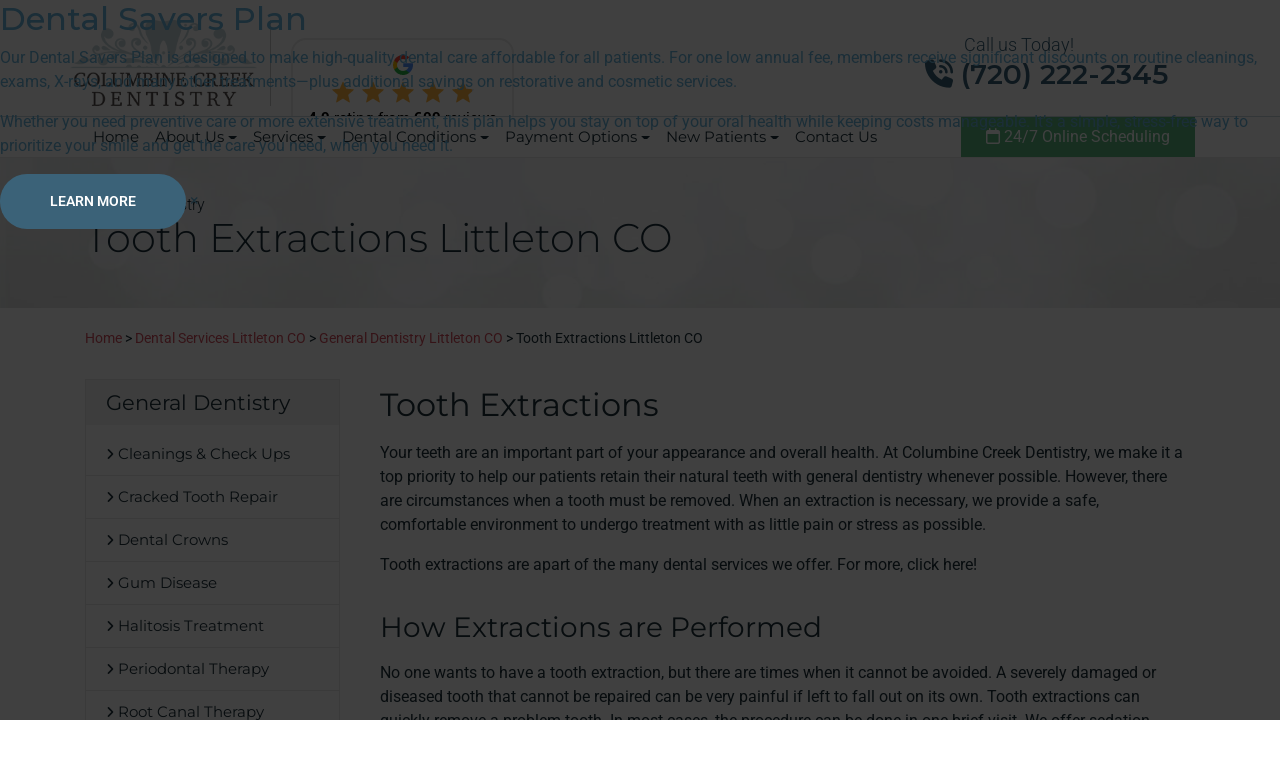

--- FILE ---
content_type: text/html; charset=UTF-8
request_url: https://columbinecreekdentistry.com/dental-services/general-dentistry/tooth-extractions/
body_size: 21389
content:
<!DOCTYPE html>
<html lang="en">
<head>
	<meta charset="utf-8">
	<meta name="viewport" content="width=device-width, initial-scale=1, shrink-to-fit=no, minimum-scale=1">
	<meta name="mobile-web-app-capable" content="yes">
	<meta name="apple-mobile-web-app-capable" content="yes">
	<meta name="apple-mobile-web-app-title" content="Columbine Creek Dentistry &#8211; Dentist Littleton">
	  <!-- Default Favicon -->
  <link rel="icon" type="image/png" href="https://columbinecreekdentistry.com/wp-content/themes/ColumbineCreek/img/favicon-16x16.png" sizes="16x16">
	<link rel="icon" type="image/png" href="https://columbinecreekdentistry.com/wp-content/themes/ColumbineCreek/img/favicon-32x32.png" sizes="32x32">
	<link rel="icon" type="image/png" href="https://columbinecreekdentistry.com/wp-content/themes/ColumbineCreek/img/favicon-96x96.png" sizes="96x96">

  <!-- Apple Icons -->
	<link rel="apple-touch-icon" href="https://columbinecreekdentistry.com/wp-content/themes/ColumbineCreek/img/older-iPhone.png">
	<link rel="apple-touch-icon" sizes="180x180" href="https://columbinecreekdentistry.com/wp-content/themes/ColumbineCreek/img/iPhone-6-Plus.png">
	<link rel="apple-touch-icon" sizes="152x152" href="https://columbinecreekdentistry.com/wp-content/themes/ColumbineCreek/img/iPad-Retina.png">
	<link rel="apple-touch-icon" sizes="167x167" href="https://columbinecreekdentistry.com/wp-content/themes/ColumbineCreek/img/iPad-Pro.png">
	<link rel="profile" href="http://gmpg.org/xfn/11">
	<link rel="pingback" href="https://columbinecreekdentistry.com/xmlrpc.php">
	<title>Tooth Extractions Littleton CO | Columbine Creek Dentistry</title>
	<meta name='robots' content='index, follow, max-image-preview:large, max-snippet:-1, max-video-preview:-1' />

	<!-- This site is optimized with the Yoast SEO plugin v26.8 - https://yoast.com/product/yoast-seo-wordpress/ -->
	<meta name="description" content="Columbine Creek Dentistry offers the best tooth extractions in Littleton, CO. Contact us to schedule an appointment with us." />
	<link rel="canonical" href="https://columbinecreekdentistry.com/dental-services/general-dentistry/tooth-extractions/" />
	<meta property="og:locale" content="en_US" />
	<meta property="og:type" content="article" />
	<meta property="og:title" content="Tooth Extractions Littleton CO | Columbine Creek Dentistry" />
	<meta property="og:description" content="Columbine Creek Dentistry offers the best tooth extractions in Littleton, CO. Contact us to schedule an appointment with us." />
	<meta property="og:url" content="https://columbinecreekdentistry.com/dental-services/general-dentistry/tooth-extractions/" />
	<meta property="og:site_name" content="Columbine Creek Dentistry - Dentist Littleton" />
	<meta property="article:publisher" content="https://www.facebook.com/ColumbineCreekDentistry/" />
	<meta property="article:modified_time" content="2025-05-15T08:18:29+00:00" />
	<meta name="twitter:card" content="summary_large_image" />
	<meta name="twitter:site" content="@CCreekDentistry" />
	<meta name="twitter:label1" content="Est. reading time" />
	<meta name="twitter:data1" content="2 minutes" />
	<script type="application/ld+json" class="yoast-schema-graph">{"@context":"https://schema.org","@graph":[{"@type":"WebPage","@id":"https://columbinecreekdentistry.com/dental-services/general-dentistry/tooth-extractions/","url":"https://columbinecreekdentistry.com/dental-services/general-dentistry/tooth-extractions/","name":"Tooth Extractions Littleton CO | Columbine Creek Dentistry","isPartOf":{"@id":"https://columbinecreekdentistry.com/#website"},"datePublished":"2019-10-07T19:41:22+00:00","dateModified":"2025-05-15T08:18:29+00:00","description":"Columbine Creek Dentistry offers the best tooth extractions in Littleton, CO. Contact us to schedule an appointment with us.","breadcrumb":{"@id":"https://columbinecreekdentistry.com/dental-services/general-dentistry/tooth-extractions/#breadcrumb"},"inLanguage":"en-US","potentialAction":[{"@type":"ReadAction","target":["https://columbinecreekdentistry.com/dental-services/general-dentistry/tooth-extractions/"]}]},{"@type":"BreadcrumbList","@id":"https://columbinecreekdentistry.com/dental-services/general-dentistry/tooth-extractions/#breadcrumb","itemListElement":[{"@type":"ListItem","position":1,"name":"Home","item":"https://columbinecreekdentistry.com/"},{"@type":"ListItem","position":2,"name":"Dental Services Littleton CO","item":"https://columbinecreekdentistry.com/dental-services/"},{"@type":"ListItem","position":3,"name":"General Dentistry Littleton CO","item":"https://columbinecreekdentistry.com/dental-services/general-dentistry/"},{"@type":"ListItem","position":4,"name":"Tooth Extractions Littleton CO"}]},{"@type":"WebSite","@id":"https://columbinecreekdentistry.com/#website","url":"https://columbinecreekdentistry.com/","name":"Columbine Creek Dentistry - Dentist Littleton","description":"Dentist in Littleton, CO","publisher":{"@id":"https://columbinecreekdentistry.com/#organization"},"potentialAction":[{"@type":"SearchAction","target":{"@type":"EntryPoint","urlTemplate":"https://columbinecreekdentistry.com/?s={search_term_string}"},"query-input":{"@type":"PropertyValueSpecification","valueRequired":true,"valueName":"search_term_string"}}],"inLanguage":"en-US"},{"@type":"Organization","@id":"https://columbinecreekdentistry.com/#organization","name":"Columbine Creek Dentistry","url":"https://columbinecreekdentistry.com/","logo":{"@type":"ImageObject","inLanguage":"en-US","@id":"https://columbinecreekdentistry.com/#/schema/logo/image/","url":"https://columbinecreekdentistry.com/wp-content/uploads/2020/03/logo.png","contentUrl":"https://columbinecreekdentistry.com/wp-content/uploads/2020/03/logo.png","width":253,"height":116,"caption":"Columbine Creek Dentistry"},"image":{"@id":"https://columbinecreekdentistry.com/#/schema/logo/image/"},"sameAs":["https://www.facebook.com/ColumbineCreekDentistry/","https://x.com/CCreekDentistry","https://www.yelp.com/biz/columbine-creek-dentistry-littleton","https://www.youtube.com/channel/UCclN0EuyOz9HR5ZpG7if_sg"]}]}</script>
	<!-- / Yoast SEO plugin. -->


<link rel='dns-prefetch' href='//cdn.jsdelivr.net' />
<link rel='dns-prefetch' href='//kit.fontawesome.com' />
<link rel="alternate" title="oEmbed (JSON)" type="application/json+oembed" href="https://columbinecreekdentistry.com/wp-json/oembed/1.0/embed?url=https%3A%2F%2Fcolumbinecreekdentistry.com%2Fdental-services%2Fgeneral-dentistry%2Ftooth-extractions%2F" />
<link rel="alternate" title="oEmbed (XML)" type="text/xml+oembed" href="https://columbinecreekdentistry.com/wp-json/oembed/1.0/embed?url=https%3A%2F%2Fcolumbinecreekdentistry.com%2Fdental-services%2Fgeneral-dentistry%2Ftooth-extractions%2F&#038;format=xml" />
<style id='wp-img-auto-sizes-contain-inline-css' type='text/css'>
img:is([sizes=auto i],[sizes^="auto," i]){contain-intrinsic-size:3000px 1500px}
/*# sourceURL=wp-img-auto-sizes-contain-inline-css */
</style>
<style id='wp-emoji-styles-inline-css' type='text/css'>

	img.wp-smiley, img.emoji {
		display: inline !important;
		border: none !important;
		box-shadow: none !important;
		height: 1em !important;
		width: 1em !important;
		margin: 0 0.07em !important;
		vertical-align: -0.1em !important;
		background: none !important;
		padding: 0 !important;
	}
/*# sourceURL=wp-emoji-styles-inline-css */
</style>
<style id='classic-theme-styles-inline-css' type='text/css'>
/*! This file is auto-generated */
.wp-block-button__link{color:#fff;background-color:#32373c;border-radius:9999px;box-shadow:none;text-decoration:none;padding:calc(.667em + 2px) calc(1.333em + 2px);font-size:1.125em}.wp-block-file__button{background:#32373c;color:#fff;text-decoration:none}
/*# sourceURL=/wp-includes/css/classic-themes.min.css */
</style>
<style id='global-styles-inline-css' type='text/css'>
:root{--wp--preset--aspect-ratio--square: 1;--wp--preset--aspect-ratio--4-3: 4/3;--wp--preset--aspect-ratio--3-4: 3/4;--wp--preset--aspect-ratio--3-2: 3/2;--wp--preset--aspect-ratio--2-3: 2/3;--wp--preset--aspect-ratio--16-9: 16/9;--wp--preset--aspect-ratio--9-16: 9/16;--wp--preset--color--black: #000000;--wp--preset--color--cyan-bluish-gray: #abb8c3;--wp--preset--color--white: #ffffff;--wp--preset--color--pale-pink: #f78da7;--wp--preset--color--vivid-red: #cf2e2e;--wp--preset--color--luminous-vivid-orange: #ff6900;--wp--preset--color--luminous-vivid-amber: #fcb900;--wp--preset--color--light-green-cyan: #7bdcb5;--wp--preset--color--vivid-green-cyan: #00d084;--wp--preset--color--pale-cyan-blue: #8ed1fc;--wp--preset--color--vivid-cyan-blue: #0693e3;--wp--preset--color--vivid-purple: #9b51e0;--wp--preset--gradient--vivid-cyan-blue-to-vivid-purple: linear-gradient(135deg,rgb(6,147,227) 0%,rgb(155,81,224) 100%);--wp--preset--gradient--light-green-cyan-to-vivid-green-cyan: linear-gradient(135deg,rgb(122,220,180) 0%,rgb(0,208,130) 100%);--wp--preset--gradient--luminous-vivid-amber-to-luminous-vivid-orange: linear-gradient(135deg,rgb(252,185,0) 0%,rgb(255,105,0) 100%);--wp--preset--gradient--luminous-vivid-orange-to-vivid-red: linear-gradient(135deg,rgb(255,105,0) 0%,rgb(207,46,46) 100%);--wp--preset--gradient--very-light-gray-to-cyan-bluish-gray: linear-gradient(135deg,rgb(238,238,238) 0%,rgb(169,184,195) 100%);--wp--preset--gradient--cool-to-warm-spectrum: linear-gradient(135deg,rgb(74,234,220) 0%,rgb(151,120,209) 20%,rgb(207,42,186) 40%,rgb(238,44,130) 60%,rgb(251,105,98) 80%,rgb(254,248,76) 100%);--wp--preset--gradient--blush-light-purple: linear-gradient(135deg,rgb(255,206,236) 0%,rgb(152,150,240) 100%);--wp--preset--gradient--blush-bordeaux: linear-gradient(135deg,rgb(254,205,165) 0%,rgb(254,45,45) 50%,rgb(107,0,62) 100%);--wp--preset--gradient--luminous-dusk: linear-gradient(135deg,rgb(255,203,112) 0%,rgb(199,81,192) 50%,rgb(65,88,208) 100%);--wp--preset--gradient--pale-ocean: linear-gradient(135deg,rgb(255,245,203) 0%,rgb(182,227,212) 50%,rgb(51,167,181) 100%);--wp--preset--gradient--electric-grass: linear-gradient(135deg,rgb(202,248,128) 0%,rgb(113,206,126) 100%);--wp--preset--gradient--midnight: linear-gradient(135deg,rgb(2,3,129) 0%,rgb(40,116,252) 100%);--wp--preset--font-size--small: 13px;--wp--preset--font-size--medium: 20px;--wp--preset--font-size--large: 36px;--wp--preset--font-size--x-large: 42px;--wp--preset--spacing--20: 0.44rem;--wp--preset--spacing--30: 0.67rem;--wp--preset--spacing--40: 1rem;--wp--preset--spacing--50: 1.5rem;--wp--preset--spacing--60: 2.25rem;--wp--preset--spacing--70: 3.38rem;--wp--preset--spacing--80: 5.06rem;--wp--preset--shadow--natural: 6px 6px 9px rgba(0, 0, 0, 0.2);--wp--preset--shadow--deep: 12px 12px 50px rgba(0, 0, 0, 0.4);--wp--preset--shadow--sharp: 6px 6px 0px rgba(0, 0, 0, 0.2);--wp--preset--shadow--outlined: 6px 6px 0px -3px rgb(255, 255, 255), 6px 6px rgb(0, 0, 0);--wp--preset--shadow--crisp: 6px 6px 0px rgb(0, 0, 0);}:where(.is-layout-flex){gap: 0.5em;}:where(.is-layout-grid){gap: 0.5em;}body .is-layout-flex{display: flex;}.is-layout-flex{flex-wrap: wrap;align-items: center;}.is-layout-flex > :is(*, div){margin: 0;}body .is-layout-grid{display: grid;}.is-layout-grid > :is(*, div){margin: 0;}:where(.wp-block-columns.is-layout-flex){gap: 2em;}:where(.wp-block-columns.is-layout-grid){gap: 2em;}:where(.wp-block-post-template.is-layout-flex){gap: 1.25em;}:where(.wp-block-post-template.is-layout-grid){gap: 1.25em;}.has-black-color{color: var(--wp--preset--color--black) !important;}.has-cyan-bluish-gray-color{color: var(--wp--preset--color--cyan-bluish-gray) !important;}.has-white-color{color: var(--wp--preset--color--white) !important;}.has-pale-pink-color{color: var(--wp--preset--color--pale-pink) !important;}.has-vivid-red-color{color: var(--wp--preset--color--vivid-red) !important;}.has-luminous-vivid-orange-color{color: var(--wp--preset--color--luminous-vivid-orange) !important;}.has-luminous-vivid-amber-color{color: var(--wp--preset--color--luminous-vivid-amber) !important;}.has-light-green-cyan-color{color: var(--wp--preset--color--light-green-cyan) !important;}.has-vivid-green-cyan-color{color: var(--wp--preset--color--vivid-green-cyan) !important;}.has-pale-cyan-blue-color{color: var(--wp--preset--color--pale-cyan-blue) !important;}.has-vivid-cyan-blue-color{color: var(--wp--preset--color--vivid-cyan-blue) !important;}.has-vivid-purple-color{color: var(--wp--preset--color--vivid-purple) !important;}.has-black-background-color{background-color: var(--wp--preset--color--black) !important;}.has-cyan-bluish-gray-background-color{background-color: var(--wp--preset--color--cyan-bluish-gray) !important;}.has-white-background-color{background-color: var(--wp--preset--color--white) !important;}.has-pale-pink-background-color{background-color: var(--wp--preset--color--pale-pink) !important;}.has-vivid-red-background-color{background-color: var(--wp--preset--color--vivid-red) !important;}.has-luminous-vivid-orange-background-color{background-color: var(--wp--preset--color--luminous-vivid-orange) !important;}.has-luminous-vivid-amber-background-color{background-color: var(--wp--preset--color--luminous-vivid-amber) !important;}.has-light-green-cyan-background-color{background-color: var(--wp--preset--color--light-green-cyan) !important;}.has-vivid-green-cyan-background-color{background-color: var(--wp--preset--color--vivid-green-cyan) !important;}.has-pale-cyan-blue-background-color{background-color: var(--wp--preset--color--pale-cyan-blue) !important;}.has-vivid-cyan-blue-background-color{background-color: var(--wp--preset--color--vivid-cyan-blue) !important;}.has-vivid-purple-background-color{background-color: var(--wp--preset--color--vivid-purple) !important;}.has-black-border-color{border-color: var(--wp--preset--color--black) !important;}.has-cyan-bluish-gray-border-color{border-color: var(--wp--preset--color--cyan-bluish-gray) !important;}.has-white-border-color{border-color: var(--wp--preset--color--white) !important;}.has-pale-pink-border-color{border-color: var(--wp--preset--color--pale-pink) !important;}.has-vivid-red-border-color{border-color: var(--wp--preset--color--vivid-red) !important;}.has-luminous-vivid-orange-border-color{border-color: var(--wp--preset--color--luminous-vivid-orange) !important;}.has-luminous-vivid-amber-border-color{border-color: var(--wp--preset--color--luminous-vivid-amber) !important;}.has-light-green-cyan-border-color{border-color: var(--wp--preset--color--light-green-cyan) !important;}.has-vivid-green-cyan-border-color{border-color: var(--wp--preset--color--vivid-green-cyan) !important;}.has-pale-cyan-blue-border-color{border-color: var(--wp--preset--color--pale-cyan-blue) !important;}.has-vivid-cyan-blue-border-color{border-color: var(--wp--preset--color--vivid-cyan-blue) !important;}.has-vivid-purple-border-color{border-color: var(--wp--preset--color--vivid-purple) !important;}.has-vivid-cyan-blue-to-vivid-purple-gradient-background{background: var(--wp--preset--gradient--vivid-cyan-blue-to-vivid-purple) !important;}.has-light-green-cyan-to-vivid-green-cyan-gradient-background{background: var(--wp--preset--gradient--light-green-cyan-to-vivid-green-cyan) !important;}.has-luminous-vivid-amber-to-luminous-vivid-orange-gradient-background{background: var(--wp--preset--gradient--luminous-vivid-amber-to-luminous-vivid-orange) !important;}.has-luminous-vivid-orange-to-vivid-red-gradient-background{background: var(--wp--preset--gradient--luminous-vivid-orange-to-vivid-red) !important;}.has-very-light-gray-to-cyan-bluish-gray-gradient-background{background: var(--wp--preset--gradient--very-light-gray-to-cyan-bluish-gray) !important;}.has-cool-to-warm-spectrum-gradient-background{background: var(--wp--preset--gradient--cool-to-warm-spectrum) !important;}.has-blush-light-purple-gradient-background{background: var(--wp--preset--gradient--blush-light-purple) !important;}.has-blush-bordeaux-gradient-background{background: var(--wp--preset--gradient--blush-bordeaux) !important;}.has-luminous-dusk-gradient-background{background: var(--wp--preset--gradient--luminous-dusk) !important;}.has-pale-ocean-gradient-background{background: var(--wp--preset--gradient--pale-ocean) !important;}.has-electric-grass-gradient-background{background: var(--wp--preset--gradient--electric-grass) !important;}.has-midnight-gradient-background{background: var(--wp--preset--gradient--midnight) !important;}.has-small-font-size{font-size: var(--wp--preset--font-size--small) !important;}.has-medium-font-size{font-size: var(--wp--preset--font-size--medium) !important;}.has-large-font-size{font-size: var(--wp--preset--font-size--large) !important;}.has-x-large-font-size{font-size: var(--wp--preset--font-size--x-large) !important;}
:where(.wp-block-post-template.is-layout-flex){gap: 1.25em;}:where(.wp-block-post-template.is-layout-grid){gap: 1.25em;}
:where(.wp-block-term-template.is-layout-flex){gap: 1.25em;}:where(.wp-block-term-template.is-layout-grid){gap: 1.25em;}
:where(.wp-block-columns.is-layout-flex){gap: 2em;}:where(.wp-block-columns.is-layout-grid){gap: 2em;}
:root :where(.wp-block-pullquote){font-size: 1.5em;line-height: 1.6;}
/*# sourceURL=global-styles-inline-css */
</style>
<link rel='stylesheet' id='foobox-free-min-css' href='https://columbinecreekdentistry.com/wp-content/plugins/foobox-image-lightbox/free/css/foobox.free.min.css?ver=2.7.41' type='text/css' media='all' />
<link rel='stylesheet' id='review_widget_css-css' href='https://columbinecreekdentistry.com/wp-content/plugins/go-dental-review//css/review-widget.css?ver=6.9' type='text/css' media='all' />
<link rel='stylesheet' id='bootstrap_css-css' href='https://cdn.jsdelivr.net/npm/bootstrap@4.3.1/dist/css/bootstrap.min.css?ver=6.9' type='text/css' media='all' />
<link rel='stylesheet' id='main_css-css' href='https://columbinecreekdentistry.com/wp-content/themes/ColumbineCreek/css/main.css?ver=6.9' type='text/css' media='all' />
<link rel='stylesheet' id='elementor-icons-css' href='https://columbinecreekdentistry.com/wp-content/plugins/elementor/assets/lib/eicons/css/elementor-icons.min.css?ver=5.46.0' type='text/css' media='all' />
<link rel='stylesheet' id='elementor-frontend-css' href='https://columbinecreekdentistry.com/wp-content/plugins/elementor/assets/css/frontend.min.css?ver=3.34.4' type='text/css' media='all' />
<link rel='stylesheet' id='elementor-post-758-css' href='https://columbinecreekdentistry.com/wp-content/uploads/elementor/css/post-758.css?ver=1769761765' type='text/css' media='all' />
<link rel='stylesheet' id='widget-heading-css' href='https://columbinecreekdentistry.com/wp-content/plugins/elementor/assets/css/widget-heading.min.css?ver=3.34.4' type='text/css' media='all' />
<link rel='stylesheet' id='widget-divider-css' href='https://columbinecreekdentistry.com/wp-content/plugins/elementor/assets/css/widget-divider.min.css?ver=3.34.4' type='text/css' media='all' />
<link rel='stylesheet' id='elementor-post-70-css' href='https://columbinecreekdentistry.com/wp-content/uploads/elementor/css/post-70.css?ver=1769781560' type='text/css' media='all' />
<link rel='stylesheet' id='eael-general-css' href='https://columbinecreekdentistry.com/wp-content/plugins/essential-addons-for-elementor-lite/assets/front-end/css/view/general.min.css?ver=6.5.9' type='text/css' media='all' />
<link rel='stylesheet' id='elementor-gf-local-roboto-css' href='https://columbinecreekdentistry.com/wp-content/uploads/elementor/google-fonts/css/roboto.css?ver=1744970483' type='text/css' media='all' />
<link rel='stylesheet' id='elementor-gf-local-robotoslab-css' href='https://columbinecreekdentistry.com/wp-content/uploads/elementor/google-fonts/css/robotoslab.css?ver=1744970485' type='text/css' media='all' />
<link rel='stylesheet' id='elementor-gf-local-montserrat-css' href='https://columbinecreekdentistry.com/wp-content/uploads/elementor/google-fonts/css/montserrat.css?ver=1744970595' type='text/css' media='all' />
<script type="text/javascript" src="https://columbinecreekdentistry.com/wp-includes/js/jquery/jquery.min.js?ver=3.7.1" id="jquery-core-js"></script>
<script type="text/javascript" src="https://columbinecreekdentistry.com/wp-includes/js/jquery/jquery-migrate.min.js?ver=3.4.1" id="jquery-migrate-js"></script>
<script type="text/javascript" src="https://cdn.jsdelivr.net/npm/bootstrap@4.3.1/dist/js/bootstrap.min.js?ver=6.9" id="bootstrap_js-js"></script>
<script type="text/javascript" src="https://columbinecreekdentistry.com/wp-content/themes/ColumbineCreek/js/scripts.js?ver=6.9" id="script_js-js"></script>
<script type="text/javascript" src="https://columbinecreekdentistry.com/wp-content/themes/ColumbineCreek/js/vendor.js?ver=6.9" id="vendor_js-js"></script>
<script type="text/javascript" src="https://kit.fontawesome.com/abc0f7b369.js?ver=6.9" id="fontawesome_js-js"></script>
<script type="text/javascript" id="foobox-free-min-js-before">
/* <![CDATA[ */
/* Run FooBox FREE (v2.7.41) */
var FOOBOX = window.FOOBOX = {
	ready: true,
	disableOthers: false,
	o: {wordpress: { enabled: true }, countMessage:'image %index of %total', captions: { dataTitle: ["captionTitle","title","elementorLightboxTitle"], dataDesc: ["captionDesc","description","elementorLightboxDescription"] }, rel: '', excludes:'.fbx-link,.nofoobox,.nolightbox,a[href*="pinterest.com/pin/create/button/"]', affiliate : { enabled: false }},
	selectors: [
		".gallery", ".wp-block-gallery", ".wp-caption", ".wp-block-image", "a:has(img[class*=wp-image-])", ".foobox"
	],
	pre: function( $ ){
		// Custom JavaScript (Pre)
		
	},
	post: function( $ ){
		// Custom JavaScript (Post)
		
		// Custom Captions Code
		
	},
	custom: function( $ ){
		// Custom Extra JS
		
	}
};
//# sourceURL=foobox-free-min-js-before
/* ]]> */
</script>
<script type="text/javascript" src="https://columbinecreekdentistry.com/wp-content/plugins/foobox-image-lightbox/free/js/foobox.free.min.js?ver=2.7.41" id="foobox-free-min-js"></script>
<link rel="https://api.w.org/" href="https://columbinecreekdentistry.com/wp-json/" /><link rel="alternate" title="JSON" type="application/json" href="https://columbinecreekdentistry.com/wp-json/wp/v2/pages/70" /><link rel="EditURI" type="application/rsd+xml" title="RSD" href="https://columbinecreekdentistry.com/xmlrpc.php?rsd" />
<meta name="generator" content="WordPress 6.9" />
<link rel='shortlink' href='https://columbinecreekdentistry.com/?p=70' />
<meta name="generator" content="Elementor 3.34.4; features: additional_custom_breakpoints; settings: css_print_method-external, google_font-enabled, font_display-auto">

<script>
    (function(d){
      var s = d.createElement("script");
      /* uncomment the following line to override default position*/
      /* s.setAttribute("data-position", 3);*/
      /* uncomment the following line to override default size (values: small, large)*/
      /* s.setAttribute("data-size", "small");*/
      /* uncomment the following line to override default language (e.g., fr, de, es, he, nl, etc.)*/
      /* s.setAttribute("data-language", "language");*/
      /* uncomment the following line to override color set via widget (e.g., #053f67)*/
      /* s.setAttribute("data-color", "#053e67");*/
      /* uncomment the following line to override type set via widget (1=person, 2=chair, 3=eye, 4=text)*/
      /* s.setAttribute("data-type", "1");*/
      /* s.setAttribute("data-statement_text:", "Our Accessibility Statement");*/
      /* s.setAttribute("data-statement_url", "http://www.example.com/accessibility")";*/
      /* uncomment the following line to override support on mobile devices*/
      /* s.setAttribute("data-mobile", true);*/
      /* uncomment the following line to set custom trigger action for accessibility menu*/
      /* s.setAttribute("data-trigger", "triggerId")*/
      s.setAttribute("data-account", "mZaIUFg5Lo");
      s.setAttribute("src", "https://cdn.userway.org/widget.js");
      (d.body || d.head).appendChild(s);
    })(document)
    </script>
    <noscript>Please ensure Javascript is enabled for purposes of <a href="https://userway.org">website accessibility</a></noscript>
  

<script type="application/ld+json" class="reviews-schema" data-ref="d8c4900b9d8923be7a4a547d2af6ceea09fa17e7" >
{
    "@context": "https://schema.org", 
    "@type": "Product", 
    "name": "Columbine Creek Dentistry - Dentist Littleton-Littleton", 
    "aggregateRating": 
    { 
        "@type": "AggregateRating", 
        "ratingValue": 4.9, 
        "reviewCount": 467
    }
}
 </script>
<script src="https://embedsocial.com/cdn/rsh2.js"></script>

<script type="text/javascript" defer src="https://analytics.liine.com/v1/bootstrapped/28ed0d3f31624696a3ee78191d0eb472.js"></script>
<script src="https://app-widgets.jotform.io/scripts/getUrlReferrer.js" defer></script>
			<style>
				.e-con.e-parent:nth-of-type(n+4):not(.e-lazyloaded):not(.e-no-lazyload),
				.e-con.e-parent:nth-of-type(n+4):not(.e-lazyloaded):not(.e-no-lazyload) * {
					background-image: none !important;
				}
				@media screen and (max-height: 1024px) {
					.e-con.e-parent:nth-of-type(n+3):not(.e-lazyloaded):not(.e-no-lazyload),
					.e-con.e-parent:nth-of-type(n+3):not(.e-lazyloaded):not(.e-no-lazyload) * {
						background-image: none !important;
					}
				}
				@media screen and (max-height: 640px) {
					.e-con.e-parent:nth-of-type(n+2):not(.e-lazyloaded):not(.e-no-lazyload),
					.e-con.e-parent:nth-of-type(n+2):not(.e-lazyloaded):not(.e-no-lazyload) * {
						background-image: none !important;
					}
				}
			</style>
			<link rel="icon" href="https://columbinecreekdentistry.com/wp-content/uploads/2019/10/cropped-favicon-511-32x32.png" sizes="32x32" />
<link rel="icon" href="https://columbinecreekdentistry.com/wp-content/uploads/2019/10/cropped-favicon-511-192x192.png" sizes="192x192" />
<link rel="apple-touch-icon" href="https://columbinecreekdentistry.com/wp-content/uploads/2019/10/cropped-favicon-511-180x180.png" />
<meta name="msapplication-TileImage" content="https://columbinecreekdentistry.com/wp-content/uploads/2019/10/cropped-favicon-511-270x270.png" />
		<style type="text/css" id="wp-custom-css">
			.book:focus, #mobileBar .mitem .book:hover {
    color: #fff !important;
}
.page-id-1236 .fa-phone {
	transform: rotate(90deg) !important;
	padding-bottom: 0 !important;
    padding-top: 12px !important;
} 
.footer .single .container a{
	color:#5BB781 !important;
}
.navbar-text{
	color:#fff !important;
}
/* .single .container a{
	color: #fff !important;
} */
.single .container a:hover{
	color: #3b6278 !important;
}
/* gravity form */
.gform_validation_errors{
  display: none;
}
.validation_message{
  border: none!important;
  text-align: left!important;
  padding: 0px!important;
  margin: 0px!important;
  background: transparent!important;
}
.gform_heading, .gform_wrapper.gravity-theme .instruction {
  display: none !important;
}
.ginput_container_phone .instruction {
  display: none !important;
}
.gform_wrapper.gravity-theme .gfield_error [aria-invalid=true] {
    border: 1px solid #000 !important;
}
.gform_wrapper.gravity-theme .gfield_error label {
	color: #000 !important;
}

/* gravity form end */


@media (max-width: 766px){
    body .uwy.userway_p5 .uai {
   top: auto;
   bottom: 50px!important;
   left: 13px;
   right: auto;
 }
}
.gfield--type-honeypot{
	opacity: 0 !important;
}
@media (max-width: 1200px) and (min-width: 992px){
	.navbar-expand-lg .navbar-nav .nav-link {
    padding-right: 5px !important;
    padding-left: 5px !important;
}
	.nav-link {
		font-size: 14px !important;
	}
}
@media (max-width: 767px) and (min-width: 575px) {
	.col-lg-9.col-md-8.col-sm-6.header-block.d-flex.align-items-center {
		flex: 0 0 90% !important;
		max-width: 90% !important;
	}

}
@media (max-width: 576px){
	.navbar-brand {
font-size: 13px !important;
    padding: 10px 15px !important; 
	}
	.hero-text h2 {
		font-size: 26px !important;
	}
	.site-modal-content {
        padding: 40px 20px !important;
      }
}
/* #siteWidgetModal {
  & .site-modal-wrapper {
    & .site-modal-contain {
      & .site-modal-content {
        position: relative;
        max-width: 100%;
        width: 800px;
        background: #fff;
        padding: 40px 20px;
      }
    }
  }
} */



		</style>
		<!-- Header -->
<!-- Google Tag Manager -->
<script>(function(w,d,s,l,i){w[l]=w[l]||[];w[l].push({'gtm.start':
new Date().getTime(),event:'gtm.js'});var f=d.getElementsByTagName(s)[0],
j=d.createElement(s),dl=l!='dataLayer'?'&l='+l:'';j.async=true;j.src=
'https://www.googletagmanager.com/gtm.js?id='+i+dl;f.parentNode.insertBefore(j,f);
})(window,document,'script','dataLayer','GTM-PDPVKVH');</script>
<!-- End Google Tag Manager -->

<script type="application/ld+json">{
"@context": "https://schema.org",
"@type": "Dentist",
"name": "Columbine Creek Dentistry - Dentist Littleton",
"openingHours": "Mo 09:00-13:00 Tu 07:00-19:00 We 09:00-13:00 Th 07:00-19:00 Fr 09:00-13:00",
"additionalProperty": "https://en.wikipedia.org/wiki/Dentistry",
"additionalType": [
"https://www.productontology.org/id/Dentist",
"https://www.productontology.org/id/Dental_implant",
"https://www.productontology.org/id/Dental_Care",
"https://www.productontology.org/doc/Cosmetic_Dentist"
],
"areaServed": {
"@type": "GeoCircle",
"name": "Columbine Creek Dentistry - Dentist Littleton service area",
"geoMidpoint": {
"@type": "GeoCoordinates",
"postalCode": "80128",
"latitude": "39.579658,",
"longitude": "-105.0517",
"description": "Our office location can be found here.",
"name": "Columbine Creek Dentistry - Dentist Littleton geo location"
},
"geoRadius": "25000",
"description": "Columbine Creek Dentistry - Dentist Littleton serves the entire city of Littleton and surrounding areas such as Englewood, Columbine, Southglenn, Castlewood, Lakewood, Greenwood Village, etc."
},
"address": {
"@type": "PostalAddress",
"postalCode": "80128",
"addressRegion": "Colorado",
"addressCountry": "United States",
"streetAddress": "4760 W Mineral Ave Suite 60",
"addressLocality": "Littleton"
},
"paymentAccepted": "Cash, Credit Card, Debit Card, Paypal, Check",
"telephone": "1 720-784-0145",
"image": {
"@type": "ImageObject",
"name": "Columbine Creek Dentistry - Dentist Littleton image",
"url": "https://eadn-wc02-5311596.nxedge.io/wp-content/uploads/2019/10/columbinecreek-office2.jpg"
},
"ContactPoint": {
"@type": "ContactPoint",
"name": "Columbine Creek Dentistry - Dentist Littleton inquiry",
"availableLanguage": "https://en.wikipedia.org/wiki/List_of_dialects_of_the_English_language",
"telephone": "1 720-784-0145",
"contactType": "customer service",
"@id": "https://columbinecreekdentistry.com/contact-us/"
},
"geo": {
"@type": "GeoCoordinates",
"latitude": "39.579658",
"longitude": "-105.0517",
"description": "Our office location can be found here.",
"name": "Columbine Creek Dentistry - Dentist Littleton geo location"
},
"description": "What makes Columbine Creek Dentistry - Dentist Littleton different than most of the dental offices you have been to in the past? We make every effort to provide a comfortable, convenient place for you to get the best dental care for your family. Expect to be pampered with comfort amenities and treated like our special guest every time you come to our office. Our goal is to put you at ease while we provide you with excellent dental care services to benefit your smile. Call our office today if you have any questions about how we can help you, our services, or if you'd like to schedule a consultation to get started.",
"priceRange": "$-$$$",
"url": "https://columbinecreekdentistry.com/",
"currenciesAccepted": "USD",
"hasMap": "https://maps.google.com/maps?cid=1933119429758065250",
"logo": "https://eadn-wc02-5311596.nxedge.io/wp-content/themes/ColumbineCreek/img/logo.png",
"serviceArea": {
"@type": "GeoCircle",
"name": "Columbine Creek Dentistry - Dentist Littleton service area",
"geoMidpoint": {
"@type": "GeoCoordinates",
"postalCode": "80128",
"latitude": "39.579658",
"longitude": "-105.0517",
"description": "Our office location can be found here.",
"name": "Columbine Creek Dentistry - Dentist Littleton geo location"
},
"geoRadius": "25000",
"description": "Columbine Creek Dentistry - Dentist Littleton serves the entire city of Littleton and surrounding areas such as Englewood, Columbine, Southglenn, Castlewood, Lakewood, Greenwood Village, etc."
},
"aggregateRating": {
"@type": "AggregateRating",
"ratingValue": "5.0",
"reviewCount": "384"
},
"sameAs": [ "https://www.facebook.com/ColumbineCreekDentistry/",
"https://www.yelp.com/biz/columbine-creek-dentistry-littleton", "https://www.healthgrades.com/group-directory/co-colorado/littleton/columbine-creek-dentistry-xbch2j0b",
"https://www.youtube.com/channel/UCclN0EuyOz9HR5ZpG7if_sg",
"https://twitter.com/CCreekDentistry"
],
"@id": "https://columbinecreekdentistry.com/"
}</script>
<script type="application/ld+json">
{
"@context": "https://schema.org",
"@type": "LocalBusiness",
"logo": "https://eadn-wc02-5311596.nxedge.io/wp-content/themes/ColumbineCreek/img/logo.png",
"url": "https://columbinecreekdentistry.com/",
"priceRange":"$-$$$",
"image": "https://eadn-wc02-5311596.nxedge.io/wp-content/uploads/2019/10/columbinecreek-office2.jpg",
"sameAs": [ "https://www.facebook.com/ColumbineCreekDentistry/",
"https://www.yelp.com/biz/columbine-creek-dentistry-littleton", "https://www.healthgrades.com/group-directory/co-colorado/littleton/columbine-creek-dentistry-xbch2j0b",
"https://www.youtube.com/channel/UCclN0EuyOz9HR5ZpG7if_sg",
"https://twitter.com/CCreekDentistry"
],
"legalName": "Columbine Creek Dentistry - Dentist Littleton",
"name": "Columbine Creek Dentistry - Dentist Littleton",
"alternateName": ["Dr. Alexandra Kantor"],
"telephone": "1 720-784-0145",
"founder":{
"@type": "Person",
"name":"Dr. Alexandra Kantor",
"honorificPrefix":"Dr",
"givenName":"Alexandra",
"familyName":"Kantor",
"jobTitle":"Dentist", "image":"https://eadn-wc02-5311596.nxedge.io/wp-content/uploads/2020/09/Dr-Kantor.jpg",
"worksFor":"Columbine Creek Dentistry - Dentist Littleton"
},
"makesOffer": ["Emergency Dentistry", "Dental Implants"],
"address":{
"@type": "PostalAddress",
"addressLocality": "Littleton",
"addressRegion": "Colorado",
"postalCode": "80128",
"streetAddress": "4760 W Mineral Ave Suite 60"
},
"geo":{
"@type": "GeoCoordinates",
"latitude": "39.579658",
"longitude": "-105.0517"
}, "contactPoint":{
"@type": "contactPoint",
"contactType": "customer service",
"telephone":"720-784-0145",
"url":"https://columbinecreekdentistry.com/contact-us/"
}
}
</script>
<meta property="og:latitude" content="39.579658" />
<meta property="og:longitude" content="-105.0517" />
<meta property="og:street_address" content="4760 W Mineral Ave Suite 60" />
<meta property="og:locality" content="Littleton" />
<meta property="og:region" content="CO" />
<meta property="og:postal_code" content="80128" />
<meta property="og:country_name" content="United States" />
<meta property="og:phone_number" content="720-784-0145" />
	</head>
<body class="wp-singular page-template page-template-general-dentistry page-template-general-dentistry-php page page-id-70 page-child parent-pageid-20 wp-custom-logo wp-theme-ColumbineCreek elementor-default elementor-kit-758 elementor-page elementor-page-70">
	<div class="header">
		<div class="container">
			<div class="row d-flex justify-content-between align-items-center">
				<div class="col-lg-9 col-md-8 col-sm-6 header-block d-flex align-items-center">
					<div class="header-block__logo">
						<a href="/" title="Columbine Creek Dentistry">
							<img src="https://columbinecreekdentistry.com/wp-content/themes/ColumbineCreek/img/logo.png" title="Columbine Creek Dentistry" alt="Columbine Creek Dentistry">
						</a>
					</div>
                    <div class="header-block__title">
						<div class="reviw_sec">
<!-- 							<div class="g_icon">
								<img src="/wp-content/uploads/2021/12/google_icon.png" alt="Google Icon" style="width: 100%;">
							</div>
							<div class="g_text">
								<p style="margin: 0;line-height: 23px;"><b>"People Love Us On Google"</b><br>
335+ <b style="color: #ff9900;">★★★★★</b> Google reviews</p>
							</div> -->
							<div class="embedsocial-hashtag" style="height: 70px;" data-ref="d8c4900b9d8923be7a4a547d2af6ceea09fa17e7"></div> <script> (function(d, s, id) { var js; if (d.getElementById(id)) {return;} js = d.createElement(s); js.id = id; js.src = "https://embedsocial.com/cdn/ht.js"; d.getElementsByTagName("head")[0].appendChild(js); }(document, "script", "EmbedSocialHashtagScript")); </script>
						</div>
					</div>
				</div>
				<div class="col-lg-3 col-md-4 col-sm-6 header-block header-block__right">
					<span>
						Call us Today!
					</span>
					<p>
						<a href="tel:7202222345">
							<i class="fas fa-phone-volume" aria-hidden="true"></i> (720) 222-2345
						</a>
					</p>
				</div>
		</div>
	</div>
</div>

	<!--NAVIGATION START-->
	<nav class="navbar navbar-expand-lg navbar-light sticky-top">
		<div class="container">
			<!--mobile link btn-->
			<div class="d-flex align-items-center">
			  <a class="navbar-brand" href="https://www.flexbook.me/schedulecc/1" target="_blank">
					<i class="far fa-calendar"></i> 24/7 Online Scheduling
				</a>
			<!--	<a class="mobile-phone-number" href="tel:7202222345">
					<i class="fas fa-phone-volume"></i>
				</a>-->
                <a class="mobile-phone-number" href="tel:7202222345">
					<i class="fas fa-phone-volume"> </i>  (720) 222-2345
				</a>
			</div>
		  <button class="navbar-toggler" type="button" data-toggle="collapse" data-target="#navbarText" aria-controls="navbarText" aria-expanded="false" aria-label="Toggle navigation">
		   <span class="navbar-toggler-icon"></span>
		  </button>
		  <div class="collapse navbar-collapse" id="navbarText">
		    <ul class="navbar-nav mr-auto">
		      <li class="nav-item active">
		        <a class="nav-link" href="/">Home <span class="sr-only">(current)</span></a>
		      </li>
					<!--ABOUT US-->
					<li class="nav-item dropdown">
						<a class="nav-link dropdown-toggle dropdown-toggle-1" href="#" id="navbarAbout" role="button" data-toggle="dropdown" aria-haspopup="true" aria-expanded="false">
							About Us
						</a>
						<div class="dropdown-menu dropdown-menu-1" aria-labelledby="navbarAbout">
							<a class="dropdown-item" href="/about-us/"><i class="fas fa-chevron-right"></i>&nbsp; About Columbine Creek</a>
								<a class="dropdown-item" href="/comfort-amenities/"><i class="fas fa-chevron-right"></i>&nbsp; Comfort &amp; Amenities</a>
							<a class="dropdown-item" href="/office-tour/"><i class="fas fa-chevron-right"></i>&nbsp; Office Tour</a>
<!-- 							<a class="dropdown-item" href="/meet-the-doctors/"><i class="fas fa-chevron-right"></i>&nbsp; Meet the Doctors</a> -->
							<a class="dropdown-item" href="/meet-the-team/"><i class="fas fa-chevron-right"></i>&nbsp; Meet the Team</a>
							<a class="dropdown-item" href="/blog/"><i class="fas fa-chevron-right"></i>&nbsp; Blog</a>
							<a class="dropdown-item" href="/patient-reviews/"><i class="fas fa-chevron-right"></i>&nbsp; Patient Reviews</a>
						</div>
					</li>
					<!--SERVICES-->
					<li class="nav-item nav-item-services dropdown">
						<a class="nav-link dropdown-toggle dropdown-toggle-2" href="/dental-services/" id="navbarServices" role="button" data-toggle="dropdown" aria-haspopup="true" aria-expanded="false">
							Services
						</a>
						<!--mobile dropdown menu-->
						<div class="dropdown-menu dropdown-menu-2" aria-labelledby="navbarServices">
							<!--DESKTOP DROPDOWN-->
							<div class="dropdown-menu__desktop">
								<div class="row">
									<!--GENERAL SERVICES-->
									<div class="col">
										<a class="top-link" href="/dental-services/general-dentistry/">
											General Dentistry
										</a>
										<hr>
										<a href="/dental-services/general-dentistry/cleanings-check-ups/" class="d-flex align-items-center">
											<i class="fas fa-chevron-right"></i>&nbsp; Cleanings & Check Ups
										</a>
										<a href="/dental-services/general-dentistry/cracked-tooth-repair/" class="d-flex align-items-center">
											<i class="fas fa-chevron-right"></i>&nbsp; Cracked Tooth Repair
										</a>
										<a href="/dental-services/general-dentistry/dental-crowns/" class="d-flex align-items-center">
											<i class="fas fa-chevron-right"></i>&nbsp; Dental Crowns
										</a>
										<a href="/dental-services/general-dentistry/gum-disease/" class="d-flex align-items-center">
											<i class="fas fa-chevron-right"></i>&nbsp; Gum Disease
										</a>
										<a href="/dental-services/general-dentistry/halitosis-treatment/" class="d-flex align-items-center">
											<i class="fas fa-chevron-right"></i>&nbsp; Halitosis Treatment
										</a>
										<a href="/dental-services/general-dentistry/periodontal-therapy/" class="d-flex align-items-center">
											<i class="fas fa-chevron-right"></i>&nbsp; Periodontal Therapy
										</a>
										<a href="/dental-services/general-dentistry/root-canal-therapy/" class="d-flex align-items-center">
											<i class="fas fa-chevron-right"></i>&nbsp; Root Canal Therapy
										</a>
										<a href="/dental-services/general-dentistry/same-day-dentistry/" class="d-flex align-items-center">
											<i class="fas fa-chevron-right"></i>&nbsp; Same Day Dentistry
										</a>
										<a href="/dental-services/general-dentistry/tooth-extractions/" class="d-flex align-items-center">
											<i class="fas fa-chevron-right"></i>&nbsp; Tooth Extractions
										</a>
									</div>
									<!--COSMETIC SERVICES-->
									<div class="col">
										<a class="top-link" href="/dental-services/cosmetic-dentistry/">
											Cosmetic Dentistry
										</a>
										<hr>
										<a href="/dental-services/cosmetic-dentistry/invisalign/" class="d-flex align-items-center">
											<i class="fas fa-chevron-right"></i>&nbsp; Invisalign
										</a>
										<a href="/dental-services/cosmetic-dentistry/teeth-whitening/" class="d-flex align-items-center">
											<i class="fas fa-chevron-right"></i>&nbsp; Teeth Whitening
										</a>
										<a href="/dental-services/cosmetic-dentistry/porcelain-veneers/" class="d-flex align-items-center">
											<i class="fas fa-chevron-right"></i>&nbsp; Porcelain Veneers
										</a>
										<a href="/dental-services/cosmetic-dentistry/dental-bridges/" class="d-flex align-items-center">
											<i class="fas fa-chevron-right"></i>&nbsp; Dental Bridges
										</a>
										<a href="/dental-services/cosmetic-dentistry/white-fillings/" class="d-flex align-items-center">
											<i class="fas fa-chevron-right"></i>&nbsp; White Fillings
										</a>
										<br>
										<!--RESTORATIVE DENTISTRY-->
										<a class="top-link" href="/dental-services/restorative-dentistry/">
											Restorative Dentistry
										</a>
										<hr>
										<a href="/dental-services/restorative-dentistry/dentures/" class="d-flex align-items-center">
											<i class="fas fa-chevron-right"></i>&nbsp; Dentures
										</a>
										<a href="/dental-services/restorative-dentistry/implant-supported-dentures/">
											<i class="fas fa-chevron-right"></i>&nbsp; Implant Supported Dentures
										</a>
										<a href="/dental-services/restorative-dentistry/dental-implants/" class="d-flex align-items-center">
											<i class="fas fa-chevron-right"></i>&nbsp; Dental Implants
										</a>
										<a href="/dental-services/restorative-dentistry/implant-restorations/" class="d-flex align-items-center">
											<i class="fas fa-chevron-right"></i>&nbsp; Implant Restorations
										</a>
									</div>
									<!--SEDATION DENTISTRY-->
									<div class="col">
										<a class="top-link" href="/dental-services/sedation-dentistry/">
											Sedation Dentistry
										</a>
										<hr>
										<a href="/dental-services/sedation-dentistry/oral-conscious-sedation/" class="d-flex align-items-center">
											<i class="fas fa-chevron-right"></i>&nbsp; Oral Conscious Sedation
										</a>
										<a href="/dental-services/sedation-dentistry/nitrous-oxide/" class="d-flex align-items-center">
											<i class="fas fa-chevron-right"></i>&nbsp; Nitrous Oxide
										</a>
										<a href="/dental-services/sedation-dentistry/iv-sedation-dentistry/" class="d-flex align-items-center">
											<i class="fas fa-chevron-right"></i>&nbsp; IV Sedation Dentistry
										</a>
										<br>
										<!--PEDIATRIC DENTISTRY-->
										<a class="top-link d-flex align-items-center" href="/dental-services/pediatric-dentistry/">
											<i class="fas fa-chevron-right"></i>&nbsp; Pediatric Dentistry
										</a>
										<!--EMERGENCY DENTISTRY-->
										<a class="top-link d-flex align-items-center" href="/dental-services/emergency-dentistry/">
											<i class="fas fa-chevron-right"></i>&nbsp; Emergency Dentistry
										</a>
									</div>
								</div>
							</div>
							<!--MOBILE DROP DOWN MENU-->
							<div class="dropdown-menu__mobile">
								<a class="dropdown-item" href="/dental-services/general-dentistry/"><i class="fas fa-chevron-right"></i>&nbsp; General Dentistry</a>
								<a class="dropdown-item" href="/dental-services/cosmetic-dentistry/"><i class="fas fa-chevron-right"></i>&nbsp; Cosmetic Dentistry</a>
								<a class="dropdown-item" href="/dental-services/restorative-dentistry/"><i class="fas fa-chevron-right"></i>&nbsp; Restorative Dentistry</a>
								<a class="dropdown-item" href="/dental-services/pediatric-dentistry/"><i class="fas fa-chevron-right"></i>&nbsp; Pediatric Dentistry</a>
								<a class="dropdown-item" href="/dental-services/sedation-dentistry/"><i class="fas fa-chevron-right"></i>&nbsp; Sedation Dentistry</a>
								<a class="dropdown-item" href="/dental-services/emergency-dentistry/"><i class="fas fa-chevron-right"></i>&nbsp; Emergency Dentistry</a>
							</div>
						</div>
					</li>
					<!--DENTAL CONDITIONS-->
					<li class="nav-item dropdown">
						<a class="nav-link dropdown-toggle dropdown-toggle-3" href="#" id="navbarConditions" role="button" data-toggle="dropdown" aria-haspopup="true" aria-expanded="false">
							Dental Conditions
						</a>
						<div class="dropdown-menu dropdown-menu-3" aria-labelledby="navbarConditions">
							<a class="dropdown-item" href="/broken-fillings/"><i class="fas fa-chevron-right"></i>&nbsp; Broken Fillings</a>
							<a class="dropdown-item" href="/swollen-or-bleeding-gums/"><i class="fas fa-chevron-right"></i>&nbsp; Swollen / Bleeding Gums</a>
							<a class="dropdown-item" href="/facial-swelling/"><i class="fas fa-chevron-right"></i>&nbsp; Facial Swelling</a>
							<a class="dropdown-item" href="/cracked-tooth/"><i class="fas fa-chevron-right"></i>&nbsp; Cracked Tooth</a>
							<a class="dropdown-item" href="/shooting-pain/"><i class="fas fa-chevron-right"></i>&nbsp; Shooting Pain</a>
							<a class="dropdown-item" href="/tooth-pain/"><i class="fas fa-chevron-right"></i>&nbsp; Tooth Pain</a>
							<a class="dropdown-item" href="/abscess/"><i class="fas fa-chevron-right"></i>&nbsp; Abscess</a>
							<a class="dropdown-item" href="/missing-teeth/"><i class="fas fa-chevron-right"></i>&nbsp; Missing Teeth</a>
						</div>
					</li>
					<!--Payment Options-->
					<li class="nav-item dropdown">
						<a class="nav-link dropdown-toggle dropdown-toggle-4" href="/payment-options/" id="navbarPayment" role="button" data-toggle="dropdown" aria-haspopup="true" aria-expanded="false">
							Payment Options
						</a>
						<!--mobile dropdown menu-->
						<div class="dropdown-menu dropdown-menu-4" aria-labelledby="navbarPayment">
							<a class="dropdown-item" href="/dental-insurance/"><i class="fas fa-chevron-right"></i>&nbsp; Dental Insurance</a>
							<a class="dropdown-item" href="/flexible-payment-options/"><i class="fas fa-chevron-right"></i>&nbsp; Flexible Payment Options</a>
							<a class="dropdown-item" href="/dental-savers-plan/"><i class="fas fa-chevron-right"></i>&nbsp; Dental Savers Plan</a>
							<a class="dropdown-item" href="/payment-options/alphaeon-credit/"><i class="fas fa-chevron-right"></i>&nbsp; Alphaeon Credit</a>
<!-- 							<a class="dropdown-item dropdown-item-solid" href="/make-a-payment/"><i class="fas fa-chevron-right"></i>&nbsp; Make a Payment Online</a> -->
						</div>
					</li>
					<!--Patient Resources-->
					<li class="nav-item dropdown">
						<a class="nav-link dropdown-toggle dropdown-toggle-5" href="/new-patients/" id="navbarPatients" role="button" data-toggle="dropdown" aria-haspopup="true" aria-expanded="false">
							New Patients
						</a>
						<!--mobile dropdown menu-->
						<div class="dropdown-menu dropdown-menu-5" aria-labelledby="navbarPatients">
							<a class="dropdown-item" href="/your-first-visit/"><i class="fas fa-chevron-right"></i>&nbsp; Your First Visit</a>
							<a class="dropdown-item" href="/new-patient-forms/"><i class="fas fa-chevron-right"></i>&nbsp; New Patient Forms</a>
							<a class="dropdown-item" href="/new-patient-specials/"><i class="fas fa-chevron-right"></i>&nbsp; New Patient Specials</a>
							<a class="dropdown-item" href="/frequently-asked-questions/"><i class="fas fa-chevron-right"></i>&nbsp; Frequently Asked Questions</a>
						</div>
					</li>
					<!--Contact us-->
		      <li class="nav-item">
		        <a class="nav-link" href="/contact-us/">Contact Us</a>
		      </li>
		    </ul>
				<!--schedule appointment-->
		    <a class="navbar-text a_hover" href="https://www.flexbook.me/schedulecc/1" target="_blank">
		      <i class="far fa-calendar"></i> 24/7 Online Scheduling
		    </a>
		  </div>
		</div>
	</nav>
<!--internal hero-->
<div class="internal-hero d-flex justify-content-center justify-content-md-start align-items-center">
  <div class="container">
    <h3>General Dentistry</h3>
    <h1>
      Tooth Extractions Littleton CO    </h1>
  </div>
</div>

<!--breadcrumbs-->
<div class="container bc-contianer">
  <div class="breadcrumbs" typeof="BreadcrumbList" vocab="https://schema.org/">
    <span property="itemListElement" typeof="ListItem"><a property="item" typeof="WebPage" title="Go to Columbine Creek Dentistry - Dentist Littleton." href="https://columbinecreekdentistry.com" class="home" ><span property="name">Home</span></a><meta property="position" content="1"></span> &gt; <span property="itemListElement" typeof="ListItem"><a property="item" typeof="WebPage" title="Go to Dental Services Littleton CO." href="https://columbinecreekdentistry.com/dental-services/" class="post post-page" ><span property="name">Dental Services Littleton CO</span></a><meta property="position" content="2"></span> &gt; <span property="itemListElement" typeof="ListItem"><a property="item" typeof="WebPage" title="Go to General Dentistry Littleton CO." href="https://columbinecreekdentistry.com/dental-services/general-dentistry/" class="post post-page" ><span property="name">General Dentistry Littleton CO</span></a><meta property="position" content="3"></span> &gt; <span class="post post-page current-item">Tooth Extractions Littleton CO</span>  </div>
</div>

<!--page content-->
<div class="internal-wrap">
  <div class="container">
    <div class="row">
      <!--sidebar navigation-->
      <div class="col-lg-3 col-md-4 col-sm-12 internal-block internal-block--sidebarnav">
      <div class="sidenav">
        <h4>
          General Dentistry
        </h4>
          <a href="/dental-services/general-dentistry/cleanings-check-ups/"><i class="fas fa-angle-right"></i> Cleanings & Check Ups</a>
          <a href="/dental-services/general-dentistry/cracked-tooth-repair/"><i class="fas fa-angle-right"></i> Cracked Tooth Repair</a>
          <a href="/dental-services/general-dentistry/dental-crowns/"><i class="fas fa-angle-right"></i> Dental Crowns</a>
          <a href="/dental-services/general-dentistry/gum-disease/"><i class="fas fa-angle-right"></i> Gum Disease</a>
          <a href="/dental-services/general-dentistry/halitosis-treatment/"><i class="fas fa-angle-right"></i> Halitosis Treatment</a>
          <a href="/dental-services/general-dentistry/periodontal-therapy/"><i class="fas fa-angle-right"></i> Periodontal Therapy</a>
          <a href="/dental-services/general-dentistry/root-canal-therapy/"><i class="fas fa-angle-right"></i> Root Canal Therapy</a>
          <a href="/dental-services/general-dentistry/same-day-dentistry/"><i class="fas fa-angle-right"></i> Same Day Dentistry</a>
          <a href="/dental-services/general-dentistry/tooth-extractions/"><i class="fas fa-angle-right"></i> Tooth Extractions</a>
        </div>
      </div>
      <div class="col-lg-9 col-md-8 col-sm-12 internal-block">
        <div class="inner">
                      		<div data-elementor-type="wp-page" data-elementor-id="70" class="elementor elementor-70" data-elementor-post-type="page">
						<section data-particle_enable="false" data-particle-mobile-disabled="false" class="elementor-section elementor-top-section elementor-element elementor-element-16ab076 elementor-section-boxed elementor-section-height-default elementor-section-height-default" data-id="16ab076" data-element_type="section">
						<div class="elementor-container elementor-column-gap-default">
					<div class="elementor-column elementor-col-100 elementor-top-column elementor-element elementor-element-9b67208" data-id="9b67208" data-element_type="column">
			<div class="elementor-widget-wrap elementor-element-populated">
						<div class="elementor-element elementor-element-4f90af8 elementor-widget elementor-widget-heading" data-id="4f90af8" data-element_type="widget" data-widget_type="heading.default">
				<div class="elementor-widget-container">
					<h2 class="elementor-heading-title elementor-size-default">Tooth Extractions</h2>				</div>
				</div>
				<div class="elementor-element elementor-element-4666d20 elementor-widget elementor-widget-text-editor" data-id="4666d20" data-element_type="widget" data-widget_type="text-editor.default">
				<div class="elementor-widget-container">
									<p>Your teeth are an important part of your appearance and overall health. At Columbine Creek Dentistry, we make it a top priority to help our patients retain their natural teeth with general dentistry whenever possible. However, there are circumstances when a tooth must be removed. When an extraction is necessary, we provide a safe, comfortable environment to undergo treatment with as little pain or stress as possible.</p><p>Tooth extractions are apart of the many dental services we offer. For more, <a href="/dental-services/general-dentistry/" target="_blank" rel="noopener">click here</a>!</p>								</div>
				</div>
					</div>
		</div>
					</div>
		</section>
				<section data-particle_enable="false" data-particle-mobile-disabled="false" class="elementor-section elementor-top-section elementor-element elementor-element-6215303 elementor-section-boxed elementor-section-height-default elementor-section-height-default" data-id="6215303" data-element_type="section">
						<div class="elementor-container elementor-column-gap-default">
					<div class="elementor-column elementor-col-100 elementor-top-column elementor-element elementor-element-92abf99" data-id="92abf99" data-element_type="column">
			<div class="elementor-widget-wrap elementor-element-populated">
						<div class="elementor-element elementor-element-102cc3c elementor-widget elementor-widget-heading" data-id="102cc3c" data-element_type="widget" data-widget_type="heading.default">
				<div class="elementor-widget-container">
					<h3 class="elementor-heading-title elementor-size-default">How Extractions are Performed</h3>				</div>
				</div>
				<div class="elementor-element elementor-element-ebf104d elementor-widget elementor-widget-text-editor" data-id="ebf104d" data-element_type="widget" data-widget_type="text-editor.default">
				<div class="elementor-widget-container">
									<p>No one wants to have a tooth extraction, but there are times when it cannot be avoided. A severely damaged or diseased tooth that cannot be repaired can be very painful if left to fall out on its own. Tooth extractions can quickly remove a problem tooth. In most cases, the procedure can be done in one brief visit. We offer sedation options for those who prefer extra help relaxing during the removal process. Many extractions can be done in a matter of minutes once the area is numbed with local anesthesia.</p>								</div>
				</div>
					</div>
		</div>
					</div>
		</section>
				<section data-particle_enable="false" data-particle-mobile-disabled="false" class="elementor-section elementor-top-section elementor-element elementor-element-352de57 elementor-section-boxed elementor-section-height-default elementor-section-height-default" data-id="352de57" data-element_type="section">
						<div class="elementor-container elementor-column-gap-default">
					<div class="elementor-column elementor-col-100 elementor-top-column elementor-element elementor-element-9cd4e20" data-id="9cd4e20" data-element_type="column">
			<div class="elementor-widget-wrap elementor-element-populated">
						<div class="elementor-element elementor-element-054c355 elementor-widget elementor-widget-heading" data-id="054c355" data-element_type="widget" data-widget_type="heading.default">
				<div class="elementor-widget-container">
					<h2 class="elementor-heading-title elementor-size-default">Widsom Teeth Removal</h2>				</div>
				</div>
				<div class="elementor-element elementor-element-318d1f5 elementor-widget elementor-widget-text-editor" data-id="318d1f5" data-element_type="widget" data-widget_type="text-editor.default">
				<div class="elementor-widget-container">
									<p>Most teeth that need removal are damaged, infected or have other issues. Wisdom teeth are brand new teeth that rarely have decay or damage, but they can cause other problems. These last molars can become impacted in the gums or grow the wrong direction when limited space is available in the jaw. Removing them can prevent misalignment, infection, pain and other problems that occur with wisdom teeth that do not come in correctly.</p>								</div>
				</div>
					</div>
		</div>
					</div>
		</section>
				<section data-particle_enable="false" data-particle-mobile-disabled="false" class="elementor-section elementor-top-section elementor-element elementor-element-2f34fbc4 elementor-section-boxed elementor-section-height-default elementor-section-height-default" data-id="2f34fbc4" data-element_type="section">
						<div class="elementor-container elementor-column-gap-default">
					<div class="elementor-column elementor-col-100 elementor-top-column elementor-element elementor-element-5641b638" data-id="5641b638" data-element_type="column">
			<div class="elementor-widget-wrap elementor-element-populated">
						<div class="elementor-element elementor-element-1aed250b elementor-widget-divider--view-line elementor-widget elementor-widget-divider" data-id="1aed250b" data-element_type="widget" data-widget_type="divider.default">
				<div class="elementor-widget-container">
							<div class="elementor-divider">
			<span class="elementor-divider-separator">
						</span>
		</div>
						</div>
				</div>
				<div class="elementor-element elementor-element-30adda00 elementor-widget elementor-widget-heading" data-id="30adda00" data-element_type="widget" data-widget_type="heading.default">
				<div class="elementor-widget-container">
					<h2 class="elementor-heading-title elementor-size-default">Schedule an Appointment</h2>				</div>
				</div>
				<div class="elementor-element elementor-element-3a2cf1a4 elementor-widget elementor-widget-text-editor" data-id="3a2cf1a4" data-element_type="widget" data-widget_type="text-editor.default">
				<div class="elementor-widget-container">
									<div class="menus-outer"><div class="menus"><div class="menus-inner"><p>If you have a damaged or cracked tooth, <a href="https://columbinecreekdentistry.com/contact-us/">contact Columbine Creek Dentistry right away</a>. We offer same day and emergency appointments when you need urgent repairs on your teeth.</p></div></div></div>								</div>
				</div>
				<div class="elementor-element elementor-element-fa8af65 elementor-widget elementor-widget-global elementor-global-942 elementor-widget-button" data-id="fa8af65" data-element_type="widget" data-widget_type="button.default">
				<div class="elementor-widget-container">
									<div class="elementor-button-wrapper">
					<a class="elementor-button elementor-button-link elementor-size-sm" href="https://www.flexbook.me/schedulecc/1" target="_blank" id="schd-btn">
						<span class="elementor-button-content-wrapper">
									<span class="elementor-button-text">Schedule Appointment</span>
					</span>
					</a>
				</div>
								</div>
				</div>
				<div class="elementor-element elementor-element-295f186e elementor-hidden-desktop elementor-hidden-tablet elementor-widget elementor-widget-button" data-id="295f186e" data-element_type="widget" data-widget_type="button.default">
				<div class="elementor-widget-container">
									<div class="elementor-button-wrapper">
					<a class="elementor-button elementor-button-link elementor-size-sm" href="tel:7202222345" id="call-btn">
						<span class="elementor-button-content-wrapper">
									<span class="elementor-button-text">Call Us Now</span>
					</span>
					</a>
				</div>
								</div>
				</div>
					</div>
		</div>
					</div>
		</section>
				</div>
		                  </div>
      </div>
  </div>
</div>
</div>


<footer>
  <div class="footer">
    <div class="container">
      <div class="row">
        <div class="col-lg-3 col-md-12 col-sm-12 footer-block footer-block--logo">
          <a href="/">
            <img src="https://columbinecreekdentistry.com/wp-content/themes/ColumbineCreek/img/logo.png" title="Glacier Peak Dentistry" alt="Glacier Peak Dentistry">
          </a>
			<div style="display: flex; justify-content: center;">
				<a href="https://www.facebook.com/ColumbineCreekDentistry" target="_blank"><img src="/wp-content/uploads/2024/10/Facebook-icon.png" style="width:50px; margin-top: 20px; margin-right:10px;"></a>
				
				<a href="https://www.instagram.com/columbine_creek_dentistry/" target="_blank"><img src="/wp-content/uploads/2024/10/instagram-icon.png" style="width:50px; margin-top: 20px; margin-right:10px;"></a>
				
				<a href="https://www.google.com/search?hl=en-IN&gl=in&q=Columbine+Creek+Dentistry+-+Dentist+Littleton,+4760+W+Mineral+Ave+Ste+60,+Littleton,+CO+80128,+United+States&ludocid=1933119429758065250&lsig=AB86z5Xe9g4pTJoYJNi-YKCXhOnn" target="_blank"><img src="/wp-content/uploads/2024/10/google-icon.png" style="width:50px; margin-top: 20px;"></a>
			</div>
			
        </div>
        <div class="col-lg-3 col-md-12 col-sm-12 footer-block footer-block--contact">
          <h3>
            Contact Us
          </h3>
          <hr>
          <a href="tel:7202222345">
            <i class="fas fa-phone"></i> (720) 222-2345
          </a>
          <a href="https://www.google.com/maps/dir//columbine+creek+dental/data=!4m6!4m5!1m1!4e2!1m2!1m1!1s0x876b7e122770efed:0x1ad3d1e117229a62?sa=X&ved=2ahUKEwjR_r31jYvlAhVRvZ4KHefcBwAQ9RcwDXoECAgQEQ">
            <i class="fas fa-map-marker-alt"></i>  <span>4760 W. Mineral Ave. Suite 60,<br> Littleton, CO 80128</span>
          </a>
          <a href="https://www.facebook.com/ColumbineCreekDentistry/" target="_blank" rel="noopener">
            <i class="fab fa-facebook-square"></i> Follow us on Facebook
          </a>
          <a href="https://twitter.com/CCreekDentistry" target="_blank" rel="noopener">
            <i class="fab fa-twitter"></i> Follow us on Twitter
          </a>
          <a href="https://www.yelp.com/biz/columbine-creek-dentistry-littleton" target="_blank" rel="noopener">
            <i class="fab fa-yelp"></i> Check us out on Yelp!
          </a>
          <a href="https://www.youtube.com/channel/UCclN0EuyOz9HR5ZpG7if_sg" target="_blank" rel="noopener">
            <i class="fab fa-youtube"></i> Follow us on YouTube
          </a>
          <a class="map-directions d-flex align-items-center" href="https://www.google.com/maps?ll=39.579658,-105.0517&z=16&t=m&hl=en-US&gl=US&mapclient=embed&saddr&daddr=Columbine+Creek+Dentistry,+4760+W+Mineral+Ave+Suite+60,+Littleton,+CO+80128&dirflg=d" target="_blank" rel="noopener">
            Map & Directions &nbsp;<i class="fas fa-arrow-right"></i>
          </a>
        </div>
        <div class="col-lg-3 col-md-12 col-sm-12 footer-block">
          <h3>
            Helpful Links
          </h3>
          <hr>
          <!--link-->
          <a class="d-flex align-items-center" href="/about-us/">
            <i class="fas fa-chevron-right"></i> About Us
          </a>
          <!--link-->
          <a class="d-flex align-items-center" href="/dental-services/">
            <i class="fas fa-chevron-right"></i> Dental Services
          </a>
          <!--link-->
          <a class="d-flex align-items-center" href="/payment-options/">
            <i class="fas fa-chevron-right"></i> Payment Options
          </a>
          <!--link-->
          <a class="d-flex align-items-center" href="/new-patients/">
            <i class="fas fa-chevron-right"></i> New Patients
          </a>
          <!--link-->
          <a class="d-flex align-items-center" href="/contact-us/">
            <i class="fas fa-chevron-right"></i> Contact Us
          </a>
          <!--link-->
          <a class="d-flex align-items-center" href="https://www.flexbook.me/schedulecc/1" target="_blank">
            <i class="fas fa-chevron-right"></i> Schedule Appointment
          </a>
		<!--link-->
          <a class="d-flex align-items-center" href="/frequently-asked-questions/" target="_blank">
            <i class="fas fa-chevron-right"></i> Frequently Asked Questions
          </a>
        </div>
        <div class="col-lg-3 col-md-12 col-sm-12 footer-block">
          <h3>
            Our Services
          </h3>
          <hr>
          <!--link-->
          <a class="d-flex align-items-center" href="/dental-services/general-dentistry/">
            <i class="fas fa-chevron-right"></i> General Dentistry
          </a>
          <!--link-->
          <a class="d-flex align-items-center" href="/dental-services/cosmetic-dentistry/">
            <i class="fas fa-chevron-right"></i> Cosmetic Dentistry
          </a>
          <!--link-->
          <a class="d-flex align-items-center" href="/dental-services/restorative-dentistry/">
            <i class="fas fa-chevron-right"></i> Restorative Dentistry
          </a>
          <!--link-->
          <a class="d-flex align-items-center" href="/dental-services/sedation-dentistry/">
            <i class="fas fa-chevron-right"></i> Sedation Dentistry
          </a>
          <!--link-->
          <a class="d-flex align-items-center" href="/dental-services/emergency-dentistry/">
            <i class="fas fa-chevron-right"></i> Emergency Dentistry
          </a>
          <!--link-->
          <a class="d-flex align-items-center" href="/dental-services/pediatric-dentistry/">
            <i class="fas fa-chevron-right"></i> Pediatric Dentistry
          </a>
        </div>
      </div>
    </div>
  </div>

<!--COPYRIGHT-->
<div class="copyright">
  <div class="container">
    <span class="copyright">All Content &copy; 2026 | <a href="https://columbinecreekdentistry.com/wp-content/uploads/2025/10/hippa-office-policy-updated-2025.pdf" target="_blank" rel="noopener">HIPAA Notice</a> | <a href="https://columbinecreekdentistry.com/" target="_blank" rel="noopener">Columbine Creek Dentistry</a>
  </div>
</div>

</footer>
<div id="mobileBar">
	<div class="d-flex justify-content-between align-items-center h-100">
		<div class="mitem"><a href="https://www.flexbook.me/schedulecc/1" target="blank" class="book">Book Appointment</a></div>
		<!--<div class="mitem"><ul class="d-flex align-self-center justify-content-center social">
      <li><a href="https://chroot/home/a74ea27a/columbinecreekdentistry.com/html.facebook.com/ColumbineCreekDentistry/" target="_blank" class="fab fa-facebook"></a></li>
        <li><a href="https://twitter.com/CCreekDentistry" target="_blank" class="fab fa-twitter"></a></li>
            <li><a href="https://chroot/home/a74ea27a/columbinecreekdentistry.com/html.youtube.com/channel/UCclN0EuyOz9HR5ZpG7if_sg" target="_blank" class="fab fa-youtube"></a></li>
  </ul>
</div>-->
		<div class="mitem"><a href="tel:7207840145" class="fa fas fa-phone"></a></div>
	</div>
</div>
<script type="speculationrules">
{"prefetch":[{"source":"document","where":{"and":[{"href_matches":"/*"},{"not":{"href_matches":["/wp-*.php","/wp-admin/*","/wp-content/uploads/*","/wp-content/*","/wp-content/plugins/*","/wp-content/themes/ColumbineCreek/*","/*\\?(.+)"]}},{"not":{"selector_matches":"a[rel~=\"nofollow\"]"}},{"not":{"selector_matches":".no-prefetch, .no-prefetch a"}}]},"eagerness":"conservative"}]}
</script>
<script>(function(){var w=window;var d=document;var l=function(){var s=d.createElement('script');s.type='text/javascript'; s.async=true; s.src="https://platform.swellcx.com/widget/js/chat.js#9ed94a32-3a76-4645-8bed-a6caf3fb446d";s.setAttribute('data-api-token','9ed94a32-3a76-4645-8bed-a6caf3fb446d');var x=d.getElementsByTagName('script')[0];x.parentNode.insertBefore(s,x);};if(w.attachEvent){w.attachEvent('onload',l);}else{w.addEventListener('load',l,false);}})();</script>
    <!-- Site Wide Modal Popup [HTML] (On Page Load) -->
    <div id="siteWidgetModal">
        <div class="site-modal-wrapper">
            <div class="site-modal-contain">
                <div class="site-modal-content">
                    <h2>Dental Savers Plan</h2>
                    <p>Our Dental Savers Plan is designed to make high-quality dental care affordable for all patients. For one low annual fee, members receive significant discounts on routine cleanings, exams, X-rays, and many other treatments—plus additional savings on restorative and cosmetic services.</p>
                    <p>Whether you need preventive care or more extensive treatment, this plan helps you stay on top of your oral health while keeping costs manageable. It’s a simple, stress-free way to prioritize your smile and get the care you need, when you need it.</p>
                    <a class="btn" href="https://columbinecreekdentistry.com/payment-options/dental-savers-plan/">Learn More</a>
                </div>
            </div>
        </div>
    </div>

    <!-- Site Wide Modal Popup [CSS] (On Page Load) -->
    <style type="text/css">

    #siteWidgetModal {
        position: fixed;
        left: 0;
        top: 0;
        right: 0;
        bottom: 0;
        overflow: hidden;
        animation-name: modalopen;
        animation-duration: 1s;
        z-index: 9999999999;
        background-color: rgba(0, 0, 0, 0.75);

        .site-modal-wrapper {
            position: fixed;
            top: 50%;
            left: 50%;
            transform: translate(-50%, -50%);
            width: calc(100% - 40px);
            max-width: max-content;
            overflow-y: auto;
            overflow-x: hidden;
            height: calc(100% - 40px);
            align-content: center;

            .site-modal-contain {
                max-width: 100%;
                margin: auto;

                .site-modal-content {
                    position: relative;
                    max-width: 100%;
                    width: 800px;
                    background: #fff;
                    padding: 20px;

                    h2 {
                        text-align: center;
                    }

                    p {
                        margin: 15px auto;
                        line-height: 1.6;
                        font-weight: 400;
                    }

                    figure {
                        margin: 0 auto;
                        padding: 0;

                        img {
                            max-width: 100%;
                        }
                    }

                    .close-modal-button {
                        position: absolute;
                        z-index: 10;
                        background-color: #5bb781;
                        color: #fff;
                        padding: 0;
                        cursor: pointer;
                        justify-content: center;
                        top: 0;
                        right: 0;
                        height: 50px;
                        width: 50px;
                        font-size: 50px;
                        display: grid;
                        align-content: center;
                        font-family: sans-serif;

                        &:hover {
                            background-color: #40a569;
                        }

                        &:focus {
                            background-color: #40a569;
                        }
                    }

                    .btn {
                        background-color: #5bb781;
                        margin: 15px auto 0;
                        display: block;
                        max-width: fit-content;

                        &:hover {
                            background-color: #40a569;
                        }
                    }
                }
            }
        }
    }

    @keyframes modalopen {

        from {
            opacity: 0
        }

        to {
            opacity: 1
        }
    }

    @media screen and (max-width: 767px) {

        #siteWidgetModal {

            .site-modal-wrapper {

                .site-modal-contain {

                    .site-modal-content {

                        p {

                        }

                        figure {

                            img {

                            }
                        }

                        .close-modal-button {

                            &:hover {

                            }

                            &:focus {

                            }
                        }
                    }
                }
            }
        }
    }

    </style>

    <!-- Site Wide Modal Popup [JS] (On Page Load) -->
    <script type="text/javascript">

    const modal = document.getElementById("siteWidgetModal");
    const modalContent = document.querySelector(".site-modal-content");

    let modalCloseButton = null;
    let lastFocusedElement = null;

    let modalAlreadyOpened = false;

    // Dynamically create Close button and append to modal content
    function createCloseButton()
    {
        modalCloseButton = document.createElement("span");
        modalCloseButton.classList.add("close-modal-button");
        modalCloseButton.id = "siteModalCloseBtn";
        modalCloseButton.innerHTML = "&times;";
        modalCloseButton.setAttribute("aria-label", "Close Site Modal");
        modalContent.appendChild(modalCloseButton);
    }

    // Add necessary ARIA attributes
    function initModalAccessibility()
    {
        modal.setAttribute("role", "dialog");
        modal.setAttribute("aria-modal", "true");
        modal.setAttribute("aria-labelledby", "siteModalHeading");
    }

    /**
     * Opens modal on page load:
     * - Sets focus to close button
     * - Stores previously focused element
     */
    function openModalOnPageLoad()
    {
        if (modalAlreadyOpened)
        {
            return; // prevents double-open
        }

        modalAlreadyOpened = true;

        lastFocusedElement = document.activeElement;
        modal.style.display = "block";
        modal.setAttribute("aria-hidden", "false");
        modalCloseButton.focus();
    }

    // Close modal and restore focus
    function closeModal()
    {
        modal.style.display = "none";
        modal.setAttribute("aria-hidden", "true");

        if (lastFocusedElement)
        {
            lastFocusedElement.focus();
        }
    }

    // Close modal when clicking overlay
    function closeOnOverlayClick(e)
    {
        if (e.target === modal)
        {
            closeModal();
        }
    }

    // Close modal when pressing ESC
    function closeOnESC(e)
    {
        if (e.key === "Escape" || e.key === "Esc")
        {
            closeModal();
        }
    }

    // Initialization order matters
    createCloseButton();
    initModalAccessibility();

    // Event bindings
    modalCloseButton.addEventListener("click", closeModal);
    // window.addEventListener("click", closeOnOverlayClick);
    window.addEventListener("keydown", closeOnESC);
    window.addEventListener("DOMContentLoaded", openModalOnPageLoad);

    </script>

    			<script>
				const lazyloadRunObserver = () => {
					const lazyloadBackgrounds = document.querySelectorAll( `.e-con.e-parent:not(.e-lazyloaded)` );
					const lazyloadBackgroundObserver = new IntersectionObserver( ( entries ) => {
						entries.forEach( ( entry ) => {
							if ( entry.isIntersecting ) {
								let lazyloadBackground = entry.target;
								if( lazyloadBackground ) {
									lazyloadBackground.classList.add( 'e-lazyloaded' );
								}
								lazyloadBackgroundObserver.unobserve( entry.target );
							}
						});
					}, { rootMargin: '200px 0px 200px 0px' } );
					lazyloadBackgrounds.forEach( ( lazyloadBackground ) => {
						lazyloadBackgroundObserver.observe( lazyloadBackground );
					} );
				};
				const events = [
					'DOMContentLoaded',
					'elementor/lazyload/observe',
				];
				events.forEach( ( event ) => {
					document.addEventListener( event, lazyloadRunObserver );
				} );
			</script>
			<script type="text/javascript" src="https://columbinecreekdentistry.com/wp-content/plugins/elementor/assets/js/webpack.runtime.min.js?ver=3.34.4" id="elementor-webpack-runtime-js"></script>
<script type="text/javascript" src="https://columbinecreekdentistry.com/wp-content/plugins/elementor/assets/js/frontend-modules.min.js?ver=3.34.4" id="elementor-frontend-modules-js"></script>
<script type="text/javascript" src="https://columbinecreekdentistry.com/wp-includes/js/jquery/ui/core.min.js?ver=1.13.3" id="jquery-ui-core-js"></script>
<script type="text/javascript" id="elementor-frontend-js-extra">
/* <![CDATA[ */
var EAELImageMaskingConfig = {"svg_dir_url":"https://columbinecreekdentistry.com/wp-content/plugins/essential-addons-for-elementor-lite/assets/front-end/img/image-masking/svg-shapes/"};
//# sourceURL=elementor-frontend-js-extra
/* ]]> */
</script>
<script type="text/javascript" id="elementor-frontend-js-before">
/* <![CDATA[ */
var elementorFrontendConfig = {"environmentMode":{"edit":false,"wpPreview":false,"isScriptDebug":false},"i18n":{"shareOnFacebook":"Share on Facebook","shareOnTwitter":"Share on Twitter","pinIt":"Pin it","download":"Download","downloadImage":"Download image","fullscreen":"Fullscreen","zoom":"Zoom","share":"Share","playVideo":"Play Video","previous":"Previous","next":"Next","close":"Close","a11yCarouselPrevSlideMessage":"Previous slide","a11yCarouselNextSlideMessage":"Next slide","a11yCarouselFirstSlideMessage":"This is the first slide","a11yCarouselLastSlideMessage":"This is the last slide","a11yCarouselPaginationBulletMessage":"Go to slide"},"is_rtl":false,"breakpoints":{"xs":0,"sm":480,"md":768,"lg":1025,"xl":1440,"xxl":1600},"responsive":{"breakpoints":{"mobile":{"label":"Mobile Portrait","value":767,"default_value":767,"direction":"max","is_enabled":true},"mobile_extra":{"label":"Mobile Landscape","value":880,"default_value":880,"direction":"max","is_enabled":false},"tablet":{"label":"Tablet Portrait","value":1024,"default_value":1024,"direction":"max","is_enabled":true},"tablet_extra":{"label":"Tablet Landscape","value":1200,"default_value":1200,"direction":"max","is_enabled":false},"laptop":{"label":"Laptop","value":1366,"default_value":1366,"direction":"max","is_enabled":false},"widescreen":{"label":"Widescreen","value":2400,"default_value":2400,"direction":"min","is_enabled":false}},"hasCustomBreakpoints":false},"version":"3.34.4","is_static":false,"experimentalFeatures":{"additional_custom_breakpoints":true,"theme_builder_v2":true,"home_screen":true,"global_classes_should_enforce_capabilities":true,"e_variables":true,"cloud-library":true,"e_opt_in_v4_page":true,"e_interactions":true,"e_editor_one":true,"import-export-customization":true,"e_pro_variables":true},"urls":{"assets":"https:\/\/columbinecreekdentistry.com\/wp-content\/plugins\/elementor\/assets\/","ajaxurl":"https:\/\/columbinecreekdentistry.com\/wp-admin\/admin-ajax.php","uploadUrl":"https:\/\/columbinecreekdentistry.com\/wp-content\/uploads"},"nonces":{"floatingButtonsClickTracking":"28ab215a9b"},"swiperClass":"swiper","settings":{"page":[],"editorPreferences":[]},"kit":{"active_breakpoints":["viewport_mobile","viewport_tablet"],"global_image_lightbox":"yes","lightbox_enable_counter":"yes","lightbox_enable_fullscreen":"yes","lightbox_enable_zoom":"yes","lightbox_enable_share":"yes","lightbox_title_src":"title","lightbox_description_src":"description"},"post":{"id":70,"title":"Tooth%20Extractions%20Littleton%20CO%20%7C%20Columbine%20Creek%20Dentistry","excerpt":"","featuredImage":false}};
//# sourceURL=elementor-frontend-js-before
/* ]]> */
</script>
<script type="text/javascript" src="https://columbinecreekdentistry.com/wp-content/plugins/elementor/assets/js/frontend.min.js?ver=3.34.4" id="elementor-frontend-js"></script>
<script type="text/javascript" id="eael-general-js-extra">
/* <![CDATA[ */
var localize = {"ajaxurl":"https://columbinecreekdentistry.com/wp-admin/admin-ajax.php","nonce":"549bcb2826","i18n":{"added":"Added ","compare":"Compare","loading":"Loading..."},"eael_translate_text":{"required_text":"is a required field","invalid_text":"Invalid","billing_text":"Billing","shipping_text":"Shipping","fg_mfp_counter_text":"of"},"page_permalink":"https://columbinecreekdentistry.com/dental-services/general-dentistry/tooth-extractions/","cart_redirectition":"","cart_page_url":"","el_breakpoints":{"mobile":{"label":"Mobile Portrait","value":767,"default_value":767,"direction":"max","is_enabled":true},"mobile_extra":{"label":"Mobile Landscape","value":880,"default_value":880,"direction":"max","is_enabled":false},"tablet":{"label":"Tablet Portrait","value":1024,"default_value":1024,"direction":"max","is_enabled":true},"tablet_extra":{"label":"Tablet Landscape","value":1200,"default_value":1200,"direction":"max","is_enabled":false},"laptop":{"label":"Laptop","value":1366,"default_value":1366,"direction":"max","is_enabled":false},"widescreen":{"label":"Widescreen","value":2400,"default_value":2400,"direction":"min","is_enabled":false}},"ParticleThemesData":{"default":"{\"particles\":{\"number\":{\"value\":160,\"density\":{\"enable\":true,\"value_area\":800}},\"color\":{\"value\":\"#ffffff\"},\"shape\":{\"type\":\"circle\",\"stroke\":{\"width\":0,\"color\":\"#000000\"},\"polygon\":{\"nb_sides\":5},\"image\":{\"src\":\"img/github.svg\",\"width\":100,\"height\":100}},\"opacity\":{\"value\":0.5,\"random\":false,\"anim\":{\"enable\":false,\"speed\":1,\"opacity_min\":0.1,\"sync\":false}},\"size\":{\"value\":3,\"random\":true,\"anim\":{\"enable\":false,\"speed\":40,\"size_min\":0.1,\"sync\":false}},\"line_linked\":{\"enable\":true,\"distance\":150,\"color\":\"#ffffff\",\"opacity\":0.4,\"width\":1},\"move\":{\"enable\":true,\"speed\":6,\"direction\":\"none\",\"random\":false,\"straight\":false,\"out_mode\":\"out\",\"bounce\":false,\"attract\":{\"enable\":false,\"rotateX\":600,\"rotateY\":1200}}},\"interactivity\":{\"detect_on\":\"canvas\",\"events\":{\"onhover\":{\"enable\":true,\"mode\":\"repulse\"},\"onclick\":{\"enable\":true,\"mode\":\"push\"},\"resize\":true},\"modes\":{\"grab\":{\"distance\":400,\"line_linked\":{\"opacity\":1}},\"bubble\":{\"distance\":400,\"size\":40,\"duration\":2,\"opacity\":8,\"speed\":3},\"repulse\":{\"distance\":200,\"duration\":0.4},\"push\":{\"particles_nb\":4},\"remove\":{\"particles_nb\":2}}},\"retina_detect\":true}","nasa":"{\"particles\":{\"number\":{\"value\":250,\"density\":{\"enable\":true,\"value_area\":800}},\"color\":{\"value\":\"#ffffff\"},\"shape\":{\"type\":\"circle\",\"stroke\":{\"width\":0,\"color\":\"#000000\"},\"polygon\":{\"nb_sides\":5},\"image\":{\"src\":\"img/github.svg\",\"width\":100,\"height\":100}},\"opacity\":{\"value\":1,\"random\":true,\"anim\":{\"enable\":true,\"speed\":1,\"opacity_min\":0,\"sync\":false}},\"size\":{\"value\":3,\"random\":true,\"anim\":{\"enable\":false,\"speed\":4,\"size_min\":0.3,\"sync\":false}},\"line_linked\":{\"enable\":false,\"distance\":150,\"color\":\"#ffffff\",\"opacity\":0.4,\"width\":1},\"move\":{\"enable\":true,\"speed\":1,\"direction\":\"none\",\"random\":true,\"straight\":false,\"out_mode\":\"out\",\"bounce\":false,\"attract\":{\"enable\":false,\"rotateX\":600,\"rotateY\":600}}},\"interactivity\":{\"detect_on\":\"canvas\",\"events\":{\"onhover\":{\"enable\":true,\"mode\":\"bubble\"},\"onclick\":{\"enable\":true,\"mode\":\"repulse\"},\"resize\":true},\"modes\":{\"grab\":{\"distance\":400,\"line_linked\":{\"opacity\":1}},\"bubble\":{\"distance\":250,\"size\":0,\"duration\":2,\"opacity\":0,\"speed\":3},\"repulse\":{\"distance\":400,\"duration\":0.4},\"push\":{\"particles_nb\":4},\"remove\":{\"particles_nb\":2}}},\"retina_detect\":true}","bubble":"{\"particles\":{\"number\":{\"value\":15,\"density\":{\"enable\":true,\"value_area\":800}},\"color\":{\"value\":\"#1b1e34\"},\"shape\":{\"type\":\"polygon\",\"stroke\":{\"width\":0,\"color\":\"#000\"},\"polygon\":{\"nb_sides\":6},\"image\":{\"src\":\"img/github.svg\",\"width\":100,\"height\":100}},\"opacity\":{\"value\":0.3,\"random\":true,\"anim\":{\"enable\":false,\"speed\":1,\"opacity_min\":0.1,\"sync\":false}},\"size\":{\"value\":50,\"random\":false,\"anim\":{\"enable\":true,\"speed\":10,\"size_min\":40,\"sync\":false}},\"line_linked\":{\"enable\":false,\"distance\":200,\"color\":\"#ffffff\",\"opacity\":1,\"width\":2},\"move\":{\"enable\":true,\"speed\":8,\"direction\":\"none\",\"random\":false,\"straight\":false,\"out_mode\":\"out\",\"bounce\":false,\"attract\":{\"enable\":false,\"rotateX\":600,\"rotateY\":1200}}},\"interactivity\":{\"detect_on\":\"canvas\",\"events\":{\"onhover\":{\"enable\":false,\"mode\":\"grab\"},\"onclick\":{\"enable\":false,\"mode\":\"push\"},\"resize\":true},\"modes\":{\"grab\":{\"distance\":400,\"line_linked\":{\"opacity\":1}},\"bubble\":{\"distance\":400,\"size\":40,\"duration\":2,\"opacity\":8,\"speed\":3},\"repulse\":{\"distance\":200,\"duration\":0.4},\"push\":{\"particles_nb\":4},\"remove\":{\"particles_nb\":2}}},\"retina_detect\":true}","snow":"{\"particles\":{\"number\":{\"value\":450,\"density\":{\"enable\":true,\"value_area\":800}},\"color\":{\"value\":\"#fff\"},\"shape\":{\"type\":\"circle\",\"stroke\":{\"width\":0,\"color\":\"#000000\"},\"polygon\":{\"nb_sides\":5},\"image\":{\"src\":\"img/github.svg\",\"width\":100,\"height\":100}},\"opacity\":{\"value\":0.5,\"random\":true,\"anim\":{\"enable\":false,\"speed\":1,\"opacity_min\":0.1,\"sync\":false}},\"size\":{\"value\":5,\"random\":true,\"anim\":{\"enable\":false,\"speed\":40,\"size_min\":0.1,\"sync\":false}},\"line_linked\":{\"enable\":false,\"distance\":500,\"color\":\"#ffffff\",\"opacity\":0.4,\"width\":2},\"move\":{\"enable\":true,\"speed\":6,\"direction\":\"bottom\",\"random\":false,\"straight\":false,\"out_mode\":\"out\",\"bounce\":false,\"attract\":{\"enable\":false,\"rotateX\":600,\"rotateY\":1200}}},\"interactivity\":{\"detect_on\":\"canvas\",\"events\":{\"onhover\":{\"enable\":true,\"mode\":\"bubble\"},\"onclick\":{\"enable\":true,\"mode\":\"repulse\"},\"resize\":true},\"modes\":{\"grab\":{\"distance\":400,\"line_linked\":{\"opacity\":0.5}},\"bubble\":{\"distance\":400,\"size\":4,\"duration\":0.3,\"opacity\":1,\"speed\":3},\"repulse\":{\"distance\":200,\"duration\":0.4},\"push\":{\"particles_nb\":4},\"remove\":{\"particles_nb\":2}}},\"retina_detect\":true}","nyan_cat":"{\"particles\":{\"number\":{\"value\":150,\"density\":{\"enable\":false,\"value_area\":800}},\"color\":{\"value\":\"#ffffff\"},\"shape\":{\"type\":\"star\",\"stroke\":{\"width\":0,\"color\":\"#000000\"},\"polygon\":{\"nb_sides\":5},\"image\":{\"src\":\"http://wiki.lexisnexis.com/academic/images/f/fb/Itunes_podcast_icon_300.jpg\",\"width\":100,\"height\":100}},\"opacity\":{\"value\":0.5,\"random\":false,\"anim\":{\"enable\":false,\"speed\":1,\"opacity_min\":0.1,\"sync\":false}},\"size\":{\"value\":4,\"random\":true,\"anim\":{\"enable\":false,\"speed\":40,\"size_min\":0.1,\"sync\":false}},\"line_linked\":{\"enable\":false,\"distance\":150,\"color\":\"#ffffff\",\"opacity\":0.4,\"width\":1},\"move\":{\"enable\":true,\"speed\":14,\"direction\":\"left\",\"random\":false,\"straight\":true,\"out_mode\":\"out\",\"bounce\":false,\"attract\":{\"enable\":false,\"rotateX\":600,\"rotateY\":1200}}},\"interactivity\":{\"detect_on\":\"canvas\",\"events\":{\"onhover\":{\"enable\":false,\"mode\":\"grab\"},\"onclick\":{\"enable\":true,\"mode\":\"repulse\"},\"resize\":true},\"modes\":{\"grab\":{\"distance\":200,\"line_linked\":{\"opacity\":1}},\"bubble\":{\"distance\":400,\"size\":40,\"duration\":2,\"opacity\":8,\"speed\":3},\"repulse\":{\"distance\":200,\"duration\":0.4},\"push\":{\"particles_nb\":4},\"remove\":{\"particles_nb\":2}}},\"retina_detect\":true}"},"eael_login_nonce":"82265792dd","eael_register_nonce":"2fca1bb1fc","eael_lostpassword_nonce":"7337b44ef0","eael_resetpassword_nonce":"519369616e"};
//# sourceURL=eael-general-js-extra
/* ]]> */
</script>
<script type="text/javascript" src="https://columbinecreekdentistry.com/wp-content/plugins/essential-addons-for-elementor-lite/assets/front-end/js/view/general.min.js?ver=6.5.9" id="eael-general-js"></script>
<script type="text/javascript" src="https://columbinecreekdentistry.com/wp-content/plugins/elementor-pro/assets/js/webpack-pro.runtime.min.js?ver=3.34.4" id="elementor-pro-webpack-runtime-js"></script>
<script type="text/javascript" src="https://columbinecreekdentistry.com/wp-includes/js/dist/hooks.min.js?ver=dd5603f07f9220ed27f1" id="wp-hooks-js"></script>
<script type="text/javascript" src="https://columbinecreekdentistry.com/wp-includes/js/dist/i18n.min.js?ver=c26c3dc7bed366793375" id="wp-i18n-js"></script>
<script type="text/javascript" id="wp-i18n-js-after">
/* <![CDATA[ */
wp.i18n.setLocaleData( { 'text direction\u0004ltr': [ 'ltr' ] } );
//# sourceURL=wp-i18n-js-after
/* ]]> */
</script>
<script type="text/javascript" id="elementor-pro-frontend-js-before">
/* <![CDATA[ */
var ElementorProFrontendConfig = {"ajaxurl":"https:\/\/columbinecreekdentistry.com\/wp-admin\/admin-ajax.php","nonce":"705f453074","urls":{"assets":"https:\/\/columbinecreekdentistry.com\/wp-content\/plugins\/elementor-pro\/assets\/","rest":"https:\/\/columbinecreekdentistry.com\/wp-json\/"},"settings":{"lazy_load_background_images":true},"popup":{"hasPopUps":true},"shareButtonsNetworks":{"facebook":{"title":"Facebook","has_counter":true},"twitter":{"title":"Twitter"},"linkedin":{"title":"LinkedIn","has_counter":true},"pinterest":{"title":"Pinterest","has_counter":true},"reddit":{"title":"Reddit","has_counter":true},"vk":{"title":"VK","has_counter":true},"odnoklassniki":{"title":"OK","has_counter":true},"tumblr":{"title":"Tumblr"},"digg":{"title":"Digg"},"skype":{"title":"Skype"},"stumbleupon":{"title":"StumbleUpon","has_counter":true},"mix":{"title":"Mix"},"telegram":{"title":"Telegram"},"pocket":{"title":"Pocket","has_counter":true},"xing":{"title":"XING","has_counter":true},"whatsapp":{"title":"WhatsApp"},"email":{"title":"Email"},"print":{"title":"Print"},"x-twitter":{"title":"X"},"threads":{"title":"Threads"}},"facebook_sdk":{"lang":"en_US","app_id":""},"lottie":{"defaultAnimationUrl":"https:\/\/columbinecreekdentistry.com\/wp-content\/plugins\/elementor-pro\/modules\/lottie\/assets\/animations\/default.json"}};
//# sourceURL=elementor-pro-frontend-js-before
/* ]]> */
</script>
<script type="text/javascript" src="https://columbinecreekdentistry.com/wp-content/plugins/elementor-pro/assets/js/frontend.min.js?ver=3.34.4" id="elementor-pro-frontend-js"></script>
<script type="text/javascript" src="https://columbinecreekdentistry.com/wp-content/plugins/elementor-pro/assets/js/elements-handlers.min.js?ver=3.34.4" id="pro-elements-handlers-js"></script>
<script id="wp-emoji-settings" type="application/json">
{"baseUrl":"https://s.w.org/images/core/emoji/17.0.2/72x72/","ext":".png","svgUrl":"https://s.w.org/images/core/emoji/17.0.2/svg/","svgExt":".svg","source":{"concatemoji":"https://columbinecreekdentistry.com/wp-includes/js/wp-emoji-release.min.js?ver=6.9"}}
</script>
<script type="module">
/* <![CDATA[ */
/*! This file is auto-generated */
const a=JSON.parse(document.getElementById("wp-emoji-settings").textContent),o=(window._wpemojiSettings=a,"wpEmojiSettingsSupports"),s=["flag","emoji"];function i(e){try{var t={supportTests:e,timestamp:(new Date).valueOf()};sessionStorage.setItem(o,JSON.stringify(t))}catch(e){}}function c(e,t,n){e.clearRect(0,0,e.canvas.width,e.canvas.height),e.fillText(t,0,0);t=new Uint32Array(e.getImageData(0,0,e.canvas.width,e.canvas.height).data);e.clearRect(0,0,e.canvas.width,e.canvas.height),e.fillText(n,0,0);const a=new Uint32Array(e.getImageData(0,0,e.canvas.width,e.canvas.height).data);return t.every((e,t)=>e===a[t])}function p(e,t){e.clearRect(0,0,e.canvas.width,e.canvas.height),e.fillText(t,0,0);var n=e.getImageData(16,16,1,1);for(let e=0;e<n.data.length;e++)if(0!==n.data[e])return!1;return!0}function u(e,t,n,a){switch(t){case"flag":return n(e,"\ud83c\udff3\ufe0f\u200d\u26a7\ufe0f","\ud83c\udff3\ufe0f\u200b\u26a7\ufe0f")?!1:!n(e,"\ud83c\udde8\ud83c\uddf6","\ud83c\udde8\u200b\ud83c\uddf6")&&!n(e,"\ud83c\udff4\udb40\udc67\udb40\udc62\udb40\udc65\udb40\udc6e\udb40\udc67\udb40\udc7f","\ud83c\udff4\u200b\udb40\udc67\u200b\udb40\udc62\u200b\udb40\udc65\u200b\udb40\udc6e\u200b\udb40\udc67\u200b\udb40\udc7f");case"emoji":return!a(e,"\ud83e\u1fac8")}return!1}function f(e,t,n,a){let r;const o=(r="undefined"!=typeof WorkerGlobalScope&&self instanceof WorkerGlobalScope?new OffscreenCanvas(300,150):document.createElement("canvas")).getContext("2d",{willReadFrequently:!0}),s=(o.textBaseline="top",o.font="600 32px Arial",{});return e.forEach(e=>{s[e]=t(o,e,n,a)}),s}function r(e){var t=document.createElement("script");t.src=e,t.defer=!0,document.head.appendChild(t)}a.supports={everything:!0,everythingExceptFlag:!0},new Promise(t=>{let n=function(){try{var e=JSON.parse(sessionStorage.getItem(o));if("object"==typeof e&&"number"==typeof e.timestamp&&(new Date).valueOf()<e.timestamp+604800&&"object"==typeof e.supportTests)return e.supportTests}catch(e){}return null}();if(!n){if("undefined"!=typeof Worker&&"undefined"!=typeof OffscreenCanvas&&"undefined"!=typeof URL&&URL.createObjectURL&&"undefined"!=typeof Blob)try{var e="postMessage("+f.toString()+"("+[JSON.stringify(s),u.toString(),c.toString(),p.toString()].join(",")+"));",a=new Blob([e],{type:"text/javascript"});const r=new Worker(URL.createObjectURL(a),{name:"wpTestEmojiSupports"});return void(r.onmessage=e=>{i(n=e.data),r.terminate(),t(n)})}catch(e){}i(n=f(s,u,c,p))}t(n)}).then(e=>{for(const n in e)a.supports[n]=e[n],a.supports.everything=a.supports.everything&&a.supports[n],"flag"!==n&&(a.supports.everythingExceptFlag=a.supports.everythingExceptFlag&&a.supports[n]);var t;a.supports.everythingExceptFlag=a.supports.everythingExceptFlag&&!a.supports.flag,a.supports.everything||((t=a.source||{}).concatemoji?r(t.concatemoji):t.wpemoji&&t.twemoji&&(r(t.twemoji),r(t.wpemoji)))});
//# sourceURL=https://columbinecreekdentistry.com/wp-includes/js/wp-emoji-loader.min.js
/* ]]> */
</script>
<!-- Footer -->
<!-- Google Tag Manager (noscript) -->
<noscript><iframe src="https://www.googletagmanager.com/ns.html?id=GTM-PDPVKVH"
height="0" width="0" style="display:none;visibility:hidden"></iframe></noscript>
<!-- End Google Tag Manager (noscript) -->
<script type="application/ld+json">
{
	"@context": "http://schema.org",
	"@type": "LocalBusiness",
	"image": "https://columbinecreekdentistry.com/wp-content/themes/ColumbineCreek/img/logo.png",
	"address": {
		"@type": "PostalAddress",
		"streetAddress": "4760 W. Mineral Ave Suite 60",
		"addressLocality": "Littleton",
		"addressRegion": "CO",
		"postalCode":"80128"
	},
	"description": "Dentist in Littleton, CO",
	"name": "Columbine Creek Dentistry - Dentist Littleton",
	"openingHours": [
		"Mo-Tu 7:00-17:00",
		"We-Th 9:00-19:00",
		"Fr-Sa 8:00-14:00"
	],
	"telephone": "(720) 784-0145",
	"email": "",
	"url": "https://columbinecreekdentistry.com",
	"hasMap": "https://www.google.com/maps/dir//columbine+creek+dentistry/data=!4m6!4m5!1m1!4e2!1m2!1m1!1s0x876b7e122770efed:0x1ad3d1e117229a62?sa=X&ved=2ahUKEwj394qimaHlAhVCqZ4KHXhRDlkQ9RcwDXoECAgQEA"
}
</script>
</body>
</html>

--- FILE ---
content_type: text/html; charset=UTF-8
request_url: https://embedsocial.com/api/reviews_schema?reviewsRef=d8c4900b9d8923be7a4a547d2af6ceea09fa17e7&callback=jsonp_d8c4900b9d8923be7a4a547d2af6ceea09fa17e7_0
body_size: -41
content:
jsonp_d8c4900b9d8923be7a4a547d2af6ceea09fa17e7_0({"reviewsRef":"d8c4900b9d8923be7a4a547d2af6ceea09fa17e7","rating":4.9,"reviews":609,"schemaName":"Columbine Creek Dentistry - Dentist Littleton-Littleton","success":true})

--- FILE ---
content_type: text/css
request_url: https://columbinecreekdentistry.com/wp-content/themes/ColumbineCreek/css/main.css?ver=6.9
body_size: 4920
content:
@charset "UTF-8";
body {
  font-family: "Roboto", sans-serif;
  background: #fff;
  color: #1b2e38; }
.g_icon {
    float: left;
    width: 35px;
}
.a_hover:hover{background-color:#40a569;}


.review_sec {
    background: #E6EFF4;
    padding: 50px 0px;
}
.review_sec h2 {
    color: #3B6278;
    font-size: 40px;
    font-weight: 300;
}
.review_sec h4 {
    font-size: 18px;
    margin-bottom: 40px;
}
.review_sec iframe {
    border: none;
}
.reviewbox {
    background: #3B6278;
    padding: 95px 30px;
}
.review_sec .col-md-6 {
    padding: 0;
}
.reviewbox h2 {
    color: #fff;
    font-size: 35px;
}
.social_icon a {
    width: 33%;
    float: left;
}
.social_icon a img {
    width: 100%;
}
.social_icon {
    display: table;
    padding-top: 30px;
}
.social_icon a:nth-child(1) {
    padding-right: 20px;
}
.social_icon a:nth-child(3) {
    padding-left: 20px;
    margin-top: -16px;
}






.header-block a img {
    padding-right: 13px;
}
.header-block__logo {
    border-right: 1px solid #c6c6c5;
}
.g_text {
    float: left;
}
.g_text p {
    font-size: 14px !important;
    color: #3b6278;
    padding-left: 7px;
    margin-top: -3px !important;
}
a {
  color: inherit;
  text-decoration: none;
  transition: all .25s ease; }
  a:hover {
    text-decoration: none; }

h1, h2, h3, h4, h5, h6 {
  font-family: "Montserrat", sans-serif; }

.home p {
  margin: 0; }

.breadcrumbs {
  padding-top: 20px;
  color: #1b2e38;
  font-size: 14px; }
  .breadcrumbs a {
    color: #d44d5c;
    font-size: 14px; }
  @media only screen and (max-width: 768px) {
    .breadcrumbs {
      padding-top: 10px;
      text-align: center; } }

.notfound .row {
  margin-top: 40px; }
  .notfound .row a {
    margin: 10px 0;
    display: block; }
    .notfound .row a:hover {
      color: #d44d5c; }
  .notfound .row .fas {
    color: #d44d5c;
    font-size: 12px; }

.header {
  padding-top: 10px; }

.header-block {
  padding: 10px 0; }
  .header-block img {
    width: 200px; }
    @media only screen and (max-width: 576px) {
      .header-block img {
        width: 120px; } }

.header-block__title {
  padding-left: 10px;
  color: #716b6a; }
  .header-block__title span {
    font-weight: 300;
    font-size: 14px; }
  .header-block__title p {
    font-weight: 400;
    font-size: 21px;
    margin-top: -5px;
    margin-bottom: 0; }

.header-block__right .fas {
  font-family: "Font Awesome 5 Free" !important;
  font-weight: 900 !important; }
.header-block__right span {
  font-family: "Roboto", sans-serif;
  font-weight: 300;
  font-size: 18px;
  margin-left: 39px;
  color: #3b6278; }
.header-block__right p {
  font-family: "Montserrat", sans-serif;
  font-weight: 600;
  font-size: 28px;
  margin-top: -5px;
  margin-bottom: 0;
  color: #3b6278; }
  .header-block__right p a:hover {
    color: #d44d5c; }
@media only screen and (max-width: 576px) {
  .header-block__right p {
    font-size: 18px; } }

.mobile-phone-number {
  float: right;
  font-size: 14px !important; }
  @media only screen and (min-width: 576px) {
    .mobile-phone-number {
      display: none; } }

@media (max-width: 576px) {
  .header-block {
  width: 100% !important; } }
.navbar {
  border-top: 1px solid #c6d7dd;
  padding: 0;
  background-color: #fff; }
  @media only screen and (max-width: 991px) {
    .navbar {
      border-bottom: 1px solid #C6D7DD; } }

.sticky-top {
  border-bottom: 1px solid #e8e8e8; }

.nav-item:hover {
  background-color: #f4f7f8; }

@media only screen and (max-width: 991px) {
  .navbar-collapse {
    text-align: center; }
    .navbar-collapse .nav-link {
      font-size: 18px;
      padding: 10px 0;
      border-bottom: 1px solid #e8e8e8; }
    .navbar-collapse .dropdown-menu {
      text-align: center; }
      .navbar-collapse .dropdown-menu .dropdown-link {
        font-size: 16px; } }

@media only screen and (min-width: 767px) {
  .dropdown-menu-1 {
    width: 200px; } }

.nav-link {
  color: #1b2e38 !important;
  font-size: 15px;
  font-family: "Montserrat", sans-serif; }

.navbar-text {
  background-color: #5BB781;
  color: #fff !important;
  padding: 8px 25px; }
  @media only screen and (max-width: 991px) {
    .navbar-text {
      display: none; } }

.navbar-brand {
  background-color: #5BB781;
  color: #fff !important;
  font-size: 15px;
  padding: 10px 25px; }
  @media only screen and (min-width: 992px) {
    .navbar-brand {
      display: none; } }

/*navbar-toggler
-------------------------------------*/
.navbar-toggler {
  color: #3b6278 !important;
  font-weight: 500;
  font-family: "Montserrat", sans-serif; }
  @media only screen and (max-width: 576px) {
    .navbar-toggler {
      padding: 0 5px 0 0;
      font-size: 18px; } }

.navbar .navbar-toggler-icon {
  background-image: url("data:image/svg+xml;charset=utf8,%3Csvg viewBox='0 0 32 32' xmlns='http://www.w3.org/2000/svg'%3E%3Cpath stroke='rgba(59,98,120, 0.7)' stroke-width='2' stroke-linecap='round' stroke-miterlimit='10' d='M4 8h24M4 16h24M4 24h24'/%3E%3C/svg%3E"); }

.navbar-toggler {
  border: none !important; }

/*DROPDOWN
----------------------------------------*/
.dropdown-toggle::after {

  display: inline-block;
  font-style: normal;
  font-variant: normal;
  text-rendering: auto;
  -webkit-font-smoothing: antialiased;
  padding-left: 3px;
  font-family: "Font Awesome 5 Free" !important;
  font-weight: 900 !important;
  font-size: 10px;
  color: inherit;
  content: " " !important;
  margin-left: 0 !important; }

.dropdown-menu {
  border: 0;
  border-radius: 0;
  padding-bottom: 0;
  margin-top: 2px !important; }
  .dropdown-menu .dropdown-item {
    padding: 10px 8px;
    border-bottom: 1px solid #e8e8e8;
    color: #1b2e38;
    font-size: 14px; }
    .dropdown-menu .dropdown-item:hover {
      background-color: #f4f7f8; }
    .dropdown-menu .dropdown-item .fas {
      font-size: 12px;
      color: #d44d5c; }
    @media only screen and (max-width: 991px) {
      .dropdown-menu .dropdown-item {
        font-size: 16px;
        border-bottom: 0; } }
  @media only screen and (min-width: 992px) {
    .dropdown-menu {
      -moz-box-shadow: 9px 10px 5px -8px rgba(0, 0, 0, 0.15);
      -webkit-box-shadow: 9px 10px 5px -8px rgba(0, 0, 0, 0.15);
      box-shadow: 9px 10px 5px -8px rgba(0, 0, 0, 0.15);
      margin-top: -2px; } }

.dropdown-item-solid {
  background-color: #3b6278;
  color: #fff !important; }
  .dropdown-item-solid:hover {
    color: #3b6278 !important; }

@media only screen and (min-width: 992px) {
  .dropdown-menu__mobile {
    display: none !important; } }

@media only screen and (min-width: 992px) {
  .nav-item-services .dropdown-menu {
    margin-left: -170px; } }

.dropdown-menu__desktop {
  width: 992px;
  padding: 20px;
  margin-top: 4px; }
  .dropdown-menu__desktop hr {
    margin: 0; }
  .dropdown-menu__desktop .top-link {
    font-weight: 500;
    font-size: 18px;
    padding: 4px 0;
    font-family: "Montserrat", sans-serif; }
  .dropdown-menu__desktop a {
    display: block;
    padding: 6px 0;
    font-size: 15px;
    font-family: "Montserrat", sans-serif; }
    .dropdown-menu__desktop a:hover {
      background-color: #f4f7f8;
      color: #1b2e38; }
    .dropdown-menu__desktop a .fas {
      font-size: 12px;
      color: #d44d5c; }
  .dropdown-menu__desktop p {
    font-size: 14px;
    margin-top: 8px; }
  @media only screen and (max-width: 991px) {
    .dropdown-menu__desktop {
      display: none; } }

.hero {
  background: url(https://columbinecreekdentistry.com/wp-content/uploads/2023/11/homeBanner-columbone-1.jpg);
  background-size: cover;
  background-position: center right;
  background-repeat: no-repeat;
  height: auto;
  padding: 30px 0;
  text-align: center; }
  @media only screen and (min-width: 767px) {
    .hero {
      height: 500px;
      text-align: left; } }
  @media only screen and (max-width: 991px) {
    .hero {
      text-align: center;
      background: url(https://columbinecreekdentistry.com/wp-content/uploads/2023/11/mobile-bnr-columbine-creek-1.jpg);
      background-position: center;
      background-size: cover; } }
  @media only screen and (max-width: 576px) {
    .hero {
      background: url(https://columbinecreekdentistry.com/wp-content/uploads/2023/11/mobile-bnr-columbine-creek.jpg);
      background-position: center;
      background-size: cover; } }
  @media only screen and (max-width: 768px) {
    .hero {
      height: 400px;
      padding-top: 40px; } }

.hero-text {
  width: 50%;
  color: #3b6278; }
  .hero-text h1 {
    font-size: 45px;
    font-weight: 400;
    margin: 0; }
    .hero-text h1 span {
      font-family: "Montserrat", sans-serif; }
  .hero-text h3 {
    font-size: 21px;
    font-weight: 400;
    margin-top: 15px; }
  @media only screen and (max-width: 991px) {
    .hero-text {
      width: 100%; }
      .hero-text h1 {
        font-size: 37px;
        line-height: 35px; }
      .hero-text h3 {
        font-size: 16px; } }
  @media only screen and (max-width: 768px) {
    .hero-text span {
      display: block; }
    .hero-text h1 {
      font-size: 30px; }
    .hero-text h3 {
      display: none; } }

.hero-text--links {
  margin-top: 30px; }
  .hero-text--links .hero-links {
    margin-right: 20px;
    padding: 10px; }
  .hero-text--links .hero-links--nobg {
    border: 1px solid #3b6278; }
    .hero-text--links .hero-links--nobg:hover {
      color: #1b2e38;
      background-color: #fff; }
    @media only screen and (min-width: 992px) {
      .hero-text--links .hero-links--nobg .fas {
        display: none; } }
  .hero-text--links .hero-links--bg {
    background-color: #5BB781;
    color: #fff;
    box-shadow: 1px 1px 3px rgba(0, 0, 0, 0.45);
    padding-left: 15px;
    padding-right: 15px;
    width: 300px;
    margin: auto; }
    .hero-text--links .hero-links--bg:hover {
      background-color:#40a569;
      color: #fff; }
  @media only screen and (max-width: 991px) {
    .hero-text--links {
      margin-top: 15px; } }
  @media only screen and (max-width: 576px) {
    .hero-text--links .hero-links {
      width: 100%;
      display: block;
      margin-top: 10px; }
    .hero-text--links .hero-links--nobg {
      border: 0; } }

.toprated {
  padding-top: 30px;
  padding-bottom: 30px;
  background-color: #3b6278;
  color: #fff; }

.toprated-block__right {
  text-align: right; }
  .toprated-block__right .toprated-block--btn {
    border: 1px solid #fff;
    padding: 10px 15px;
    font-family: "Montserrat", sans-serif;
    font-weight: 600;
    box-shadow: 2px 2px 3px rgba(0, 0, 0, 0.25); }
    .toprated-block__right .toprated-block--btn:hover {
      background-color: #fff;
      color: #3b6278; }
  @media only screen and (max-width: 991px) {
    .toprated-block__right {
      text-align: center; }
      .toprated-block__right .toprated-block--btn {
        width: 100%;
        display: block; } }

.toprated-block p {
  font-family: "Montserrat", sans-serif;
  font-weight: 600;
  font-size: 28px; }
.toprated-block img {
  display: block;
  width: 100px; }
@media only screen and (max-width: 991px) {
  .toprated-block {
    text-align: center; }
    .toprated-block p {
      margin-bottom: 20px; }
    .toprated-block img {
      margin: auto;
      width: 200px; } }

.homecta {
  padding: 50px 0;
  background: url(../img/texture-bg.jpg);
  background-size: cover;
  background-position: center;
  background-repeat: no-repeat; }

.homecta-block {
  text-align: center; }
  .homecta-block img {
    display: block;
    width: 100px;
    margin: auto;
    transition: all .3s ease; }
    .homecta-block img:hover {
      transform: translateY(-6px); }
  .homecta-block h3 {
    font-size: 17px;
    color: #1B2E38;
    font-weight: 500;
    margin: 15px 0 0 0; }
  .homecta-block a {
    color: #5BB781;
    font-family: "Montserrat", sans-serif;
    font-weight: 400;
    font-size: 15px;
    margin-top: 8px; }
    .homecta-block a:hover {
      color:#40a569; }
  @media only screen and (max-width: 991px) {
    .homecta-block {
      margin-top: 15px; }
      .homecta-block span {
        display: block; } }

@media (max-width: 576px) {
  .homecta-block {
    width: 50% !important; }
    .homecta-block .homecta-link-text {
      display: none; } }
@media (max-width: 279px) {
  .homecta-block {
    width: 100% !important;
    margin-top: 10px; } }
.homeabout-block {
  height: 100%; }
  .homeabout-block h2 {
    font-weight: 300;
    font-size: 37px; }
  .homeabout-block a {
    margin-top: 20px;
    display: block;
    color: #5BB781;
    font-family: "Montserrat", sans-serif;
    font-weight: 400; }

.homeabout-block--image {
  height: 400px;
  background: url(../img/aboutus-homepage.jpg);
  background-size: cover;
  background-position: center center;
  background-repeat: no-repeat; }
  @media only screen and (max-width: 991px) {
    .homeabout-block--image {
      display: none; } }

.homeabout-block--text {
  width: 80%;
  float: right; }
  @media only screen and (max-width: 991px) {
    .homeabout-block--text {
      padding: 40px 0;
      text-align: center;
      width: 100%;
      float: none; } }
  .homeabout-block--text a:hover {
    color:#40a569; }

.homeservices {
  padding: 60px 0;
  background: url(../img/texture-bg.jpg);
  background-size: cover;
  background-position: center;
  background-repeat: no-repeat; }
  .homeservices h2 {
    font-size: 37px;
    color: #1B2E38;
    font-weight: 300;
    text-align: center; }
  .homeservices .row {
    margin-top: 40px; }

.homeservices-block {
  margin-top: 45px; }

.homeservices-block--text {
  margin-left: 10px; }
  .homeservices-block--text h3 {
    margin: 0; }
    .homeservices-block--text h3 a {
      color: #1b2e38;
      font-size: 18px;
      font-weight: 500;
      margin: 0;
      display: block; }
  .homeservices-block--text p {
    font-size: 15px; }
  .homeservices-block--text a {
    margin-top: 5px;
    color: #5BB781;
    font-family: "Montserrat", sans-serif;
    font-size: 14px; }
    .homeservices-block--text a:hover {
      color: #444; }
    .homeservices-block--text a .fas {
      font-size: 12px; }

.homeapt h3 {
  font-weight: 300; }

.toprated h3 {
  font-size: 28px;
  display: inline; }
  @media only screen and (max-width: 991px) {
    .toprated h3 {
      display: block;
      margin-bottom: 30px; } }
.toprated .toprated-block--apt img {
  display: inline;
  width: 100px; }
.toprated .toprated-block--btn {
  background-color:#5BB781;
  color: #fff;
  padding: 10px 15px;
  font-family: "Montserrat", sans-serif;
  font-weight: 400; }
  .toprated .toprated-block--btn:hover {
    background-color: #5BB781;
    color: #fff; }

.homespecials {
  background-color: #f4f7f8;
  padding: 60px 0;
  text-align: center; }
  .homespecials h2 {
    font-size: 37px;
    color: #1B2E38;
    font-weight: 300;
    text-align: center; }
  .homespecials h3 {
    font-weight: 300;
    font-size: 18px;
    margin-top: 10px; }
  .homespecials .row {
    margin-top: 60px; }

.homespecial-btn {
  background-color: #5BB781;
  color: #fff;
  padding: 15px;
  font-family: "Montserrat", sans-serif;
  font-weight: 400;
  display: block;
  width: 250px;
  margin: 30px auto 20px auto; }
  .homespecial-btn:hover {
    background-color: #40a569;
    color: #fff; }
  @media only screen and (max-width: 768px) {
    .homespecial-btn {
      width: 100%; } }

.expiration-date {
  color: #1B2E38;
  font-weight: 500;
  margin: 0;
  font-family: "Montserrat", sans-serif; }

.homespecials-block:hover {
  color: inherit; }
.homespecials-block .inner {
  background-color: #fff;
  box-shadow: 1px 1px 5px rgba(0, 0, 0, 0.25); }
  .homespecials-block .inner .specials-block--header {
    background-color: #006594;
    padding: 13px;
    color: #fff;
    font-family: "Montserrat", sans-serif;
    font-weight: 400;
    font-size: 21px; }
  .homespecials-block .inner .specials-block--price {
    background-color: #ebf2f6;
    color: #1B2E38;
    font-family: "Montserrat", sans-serif;
    font-weight: bold;
    font-size: 78px;
    padding: 6px; }
    .homespecials-block .inner .specials-block--price sup {
      font-size: 40px;
      top: -.8em; }
  .homespecials-block .inner .specials-block--description {
    padding: 13px; }
    .homespecials-block .inner .specials-block--description hr {
      margin: 6px 0; }
    .homespecials-block .inner .specials-block--description span {
      color: #868686;
      font-family: "Roboto", sans-serif;
      font-size: 13px; }
    .homespecials-block .inner .specials-block--description .limited {
      display: block;
      padding: 14px 0; }
  @media only screen and (min-width: 992px) {
    .homespecials-block .inner {
      min-height: 336px; } }
@media only screen and (max-width: 991px) {
  .homespecials-block {
    margin: 12px 0; } }

@media (max-width: 1200px) {
  .specials-block--header {
    font-size: 16px; } }
.footer {
  padding: 40px 0;
  border-top: 1px solid #e8e8e8; }

.footer-block {
  font-family: "Montserrat", sans-serif; }
  .footer-block hr {
    border-color: #40a569;
    margin: 4px 0 14px 0;
    display: block; }
  .footer-block h3 {
    font-size: 18px;
    margin: 0; }
  .footer-block a {
    font-size: 14px;
    margin: 7px 0;
    display: block; }
    .footer-block a .fas,
    .footer-block a .fab {
      padding-right: 5px; }
    .footer-block a span {
      display: block;
      overflow: hidden; }
    .footer-block a:hover {
      color: #40a569; }
  .footer-block .map-directions {
    margin-top: 10px;
    font-weight: 500;
    color: #5BB781;
    font-size: 16px; }
  @media only screen and (max-width: 991px) {
    .footer-block {
      margin-top: 20px; } }

.footer-block--logo {
  text-align: center; }
  .footer-block--logo hr {
    margin: 9px 0;
    border-color: #e8e8e8; }
  .footer-block--logo img {
    width: 100%; }
  .footer-block--logo span,
  .footer-block--logo p {
    color: #3C3C3B;
    font-family: "Montserrat", sans-serif; }
  .footer-block--logo span {
    font-size: 14px;
    font-weight: 300; }
  .footer-block--logo p {
    font-weight: 400;
    font-size: 21px;
    margin-top: -5px; }
  @media only screen and (max-width: 991px) {
    .footer-block--logo img {
      width: 50%; } }
  @media only screen and (max-width: 576px) {
    .footer-block--logo img {
      width: 60%; } }

.footer-block--contact a .fas,
.footer-block--contact a .fab {
  float: left;
  padding-right: 12px;
  font-size: 12px; }

.copyright {
  padding: 10px 0;
  background-color: #dde7eb;
  font-weight: 300;
  font-size: 13px;
  text-align: center; }
  .copyright a:hover {
    color: #d44d5c; }

.internal-hero {
  background: url(../img/texture-bg-blue.jpg);
  background-size: cover;
  background-position: center;
  color: #1b2e38;
  font-family: "Montserrat", sans-serif;
  min-height: 150px; }
  .internal-hero h1 {
    font-weight: 300; }
  .internal-hero h3 {
    font-family: "Roboto", sans-serif;
    margin: 0;
    font-size: 16px;
    font-weight: 300; }
  @media only screen and (max-width: 768px) {
    .internal-hero {
      text-align: center; } 
.header-block__right {
    display: none;
}
	  }
.internal-content,
.internal-wrap {
  padding-top: 30px;
  padding-bottom: 30px; }

.page-id-20 .internal-hero h3,
.page-id-22 .internal-hero h3,
.page-id-24 .internal-hero h3,
.page-id-28 .internal-hero h3,
.page-id-99 .internal-hero h3,
.page-id-101 .internal-hero h3,
.page-id-8 .internal-hero h3 {
  display: none; }

.pricing-table {
  font-size: 15px;
  font-family: "Montserrat", sans-serif; }
  .pricing-table .table-toprow {
    background-color: #3b6278;
    color: #fff; }
  .pricing-table .row-grey {
    background-color: #f5f5f5; }

.post-template-default .entry-title {
  padding-top: 30px; }

.contactform h5 {
  display: none !important; }
.contactform .gform_wrapper .top_label .gfield_label {
  margin-bottom: 0; }
.contactform #gform_submit_button_1 {
  border-radius: 0;
  border-radius: 0;
  line-height: 1;
  height: auto;
  padding: 10px;
  min-width: 200px; }

@media (max-width: 767px) {
  .internal-block--sidebarnav {
    display: none; } }
.internal-block--sidebarnav .fa-chevron-down {
  float: right;
  padding-right: 8px;
  font-size: 10px; }
.internal-block--sidebarnav .fas {
  font-size: 13px; }

.internal-block--sidebarnav,
.internal-block {
  position: relative;
  height: auto;
  /* Fixed sidenav, full height */
  /* Style the sidenav links and the dropdown button */
  /* On mouse-over */
  /* Main content */
  /* Add an active class to the active dropdown button */
  /* Dropdown container (hidden by default). Optional: add a lighter background color and some left padding to change the design of the dropdown content */
  /* Optional: Style the caret down icon */
  /* Some media queries for responsiveness */ }
  .internal-block--sidebarnav .sidenav,
  .internal-block .sidenav {
    height: auto;
    width: 100%;
    position: relative;
    z-index: 1;
    top: 0;
    left: 0;
    border: 1px solid #e8e8e8;
    background-color: #fff;
    overflow-x: hidden;
    padding: 0px 0; }
    .internal-block--sidebarnav .sidenav h4,
    .internal-block .sidenav h4 {
      padding: 10px 10px 10px 20px;
      background-color: #f5f5f5;
      color: #1b2e38;
      font-size: 21px;
      font-weight: 400; }
    .internal-block--sidebarnav .sidenav .dropdown-container a,
    .internal-block .sidenav .dropdown-container a {
      font-size: 16px;
      font-family: "Montserrat", sans-serif;
      font-weight: 300; }
  .internal-block--sidebarnav .sidenav a, .internal-block--sidebarnav .dropdown-btn,
  .internal-block .sidenav a,
  .internal-block .dropdown-btn {
    padding: 6px 8px 6px 16px;
    text-decoration: none;
    font-size: 15px;
    color: #1b2e38;
    display: block;
    border: none;
    background: none;
    width: 100%;
    text-align: left;
    cursor: pointer;
    outline: none;
    padding: 10px 20px;
    border-bottom: 1px solid #e8e8e8;
    font-family: "Montserrat", sans-serif; }
  .internal-block--sidebarnav .sidenav a:hover,
  .internal-block--sidebarnav .dropdown-btn:hover,
  .internal-block .sidenav a:hover,
  .internal-block .dropdown-btn:hover {
    background-color: #f1f1f1;
    color: #1b2e38; }
  .internal-block--sidebarnav .main,
  .internal-block .main {
    margin-left: 200px;
    /* Same as the width of the sidenav */
    font-size: 20px;
    /* Increased text to enable scrolling */
    padding: 0px 10px; }
  .internal-block--sidebarnav .active, .internal-block--sidebarnav .focus, .internal-block--sidebarnav .visited,
  .internal-block .active,
  .internal-block .focus,
  .internal-block .visited {
    background-color: #3b6278;
    color: white; }
  .internal-block--sidebarnav .dropdown-container,
  .internal-block .dropdown-container {
    display: none;
    background-color: #f9f9f9; }
  .internal-block--sidebarnav .fa-caret-down,
  .internal-block .fa-caret-down {
    float: right;
    padding-right: 8px; }
  @media screen and (max-height: 450px) {
    .internal-block--sidebarnav .sidenav,
    .internal-block .sidenav {
      padding-top: 15px; }
    .internal-block--sidebarnav .sidenav a,
    .internal-block .sidenav a {
      font-size: 18px; } }

.newpatientspecial-page {
  background-color: #fff;
  padding: 0; }
  .newpatientspecial-page .row {
    margin-top: 0; }
  .newpatientspecial-page .homespecials-block {
    padding: 5px; }
    .newpatientspecial-page .homespecials-block .inner {
      min-height: 399px; }
      @media only screen and (max-width: 991px) {
        .newpatientspecial-page .homespecials-block .inner {
          min-height: auto; } }

ul.social {
  margin: 0;
  padding: 0;
  list-style: none; }
  ul.social a {
    padding: 0 4px;
    text-decoration: none; }

#mobileBar {
  overflow: hidden;
  position: fixed;
  bottom: -60px;
  left: 0;
  z-index: 999;
  width: 100%;
  height: 55px;
  background: #3b6278; }
  #mobileBar .mitem {
    padding: 8px; }
    #mobileBar .mitem .book {
      font-family: "Montserrat", sans-serif;
      padding: 8px 16px;
      background: #fff;
      font-weight: 400 !important;
      color: #3b6278 !important;
      text-decoration: none !important; }
      #mobileBar .mitem .book:hover, #mobileBar .mitem .book:focus {
        background: #444;
        color: #fff; }
    #mobileBar .mitem .fa-phone {
      color: #fff;
      text-decoration: none;
      width: 35px;
      height: 35px;
      border: 2px solid #fff;
      text-align: center;
      border-radius: 100%;
      padding-top: 7px; }
      #mobileBar .mitem .fa-phone:hover, #mobileBar .mitem .fa-phone:focus {
        color: #d44d5c;
        border-color: #d44d5c; }
    #mobileBar .mitem .social li a {
      font-size: 1.25em;
      color: #fff; }
  @media only screen and (min-width: 576px) {
    #mobileBar {
      display: none; } }

.btn, .gform_button {
  display: inline-block;
  padding: 0 50px;
  border: 0;
  border-radius: 55px;
  height: 55px;
  line-height: 55px;
  background: #3b6278;
  color: #fff;
  font-weight: 600;
  font-size: .9em;
  text-transform: uppercase;
  cursor: pointer; }
  .btn:hover, .btn:focus, .gform_button:hover, .gform_button:focus {
    background: #d44d5c;
    color: #fff; }

.alignnone {
  margin: 5px 20px 20px 0; }

.aligncenter,
div.aligncenter {
  display: block;
  margin: 5px auto 5px auto; }

.alignright {
  float: right;
  margin: 5px 0 20px 20px; }

.alignleft {
  float: left;
  margin: 5px 20px 20px 0; }

a img.alignright {
  float: right;
  margin: 5px 0 20px 20px; }

a img.alignnone {
  margin: 5px 20px 20px 0; }

a img.alignleft {
  float: left;
  margin: 5px 20px 20px 0; }

a img.aligncenter {
  display: block;
  margin-left: auto;
  margin-right: auto; }

.wp-caption {
  background: #fff;
  border: 1px solid #f0f0f0;
  max-width: 96%;
  /* Image does not overflow the content area */
  padding: 5px 3px 10px;
  text-align: center; }

.wp-caption.alignnone {
  margin: 5px 20px 20px 0; }

.wp-caption.alignleft {
  margin: 5px 20px 20px 0; }

.wp-caption.alignright {
  margin: 5px 0 20px 20px; }

.wp-caption img {
  border: 0 none;
  height: auto;
  margin: 0;
  max-width: 98.5%;
  padding: 0;
  width: auto; }

.wp-caption p.wp-caption-text {
  font-size: 11px;
  line-height: 17px;
  margin: 0;
  padding: 0 4px 5px; }

/* Text meant only for screen readers. */
.screen-reader-text {
  border: 0;
  clip: rect(1px, 1px, 1px, 1px);
  clip-path: inset(50%);
  height: 1px;
  margin: -1px;
  overflow: hidden;
  padding: 0;
  position: absolute !important;
  width: 1px;
  word-wrap: normal !important;
  /* Many screen reader and browser combinations announce broken words as they would appear visually. */ }

.screen-reader-text:focus {
  background-color: #eee;
  clip: auto !important;
  clip-path: none;
  color: #444;
  display: block;
  font-size: 1em;
  height: auto;
  left: 5px;
  line-height: normal;
  padding: 15px 23px 14px;
  text-decoration: none;
  top: 5px;
  width: auto;
  z-index: 100000; }

/*# sourceMappingURL=main.css.map */


--- FILE ---
content_type: text/css
request_url: https://columbinecreekdentistry.com/wp-content/uploads/elementor/css/post-758.css?ver=1769761765
body_size: 279
content:
.elementor-kit-758{--e-global-color-primary:#5A96B7;--e-global-color-secondary:#54595F;--e-global-color-text:#7A7A7A;--e-global-color-accent:#5BB781;--e-global-color-3671d77d:#4054B2;--e-global-color-3e7e8b18:#40A569;--e-global-color-34b582a1:#000;--e-global-color-3c5fd9a8:#FFF;--e-global-color-15d3bd4e:#3B6278;--e-global-color-4d8bdef2:#EB5800;--e-global-typography-primary-font-family:"Roboto";--e-global-typography-primary-font-weight:600;--e-global-typography-secondary-font-family:"Roboto Slab";--e-global-typography-secondary-font-weight:400;--e-global-typography-text-font-family:"Roboto";--e-global-typography-text-font-weight:400;--e-global-typography-accent-font-family:"Roboto";--e-global-typography-accent-font-weight:500;}.elementor-kit-758 e-page-transition{background-color:#FFBC7D;}.elementor-section.elementor-section-boxed > .elementor-container{max-width:1140px;}.e-con{--container-max-width:1140px;}.elementor-widget:not(:last-child){margin-block-end:20px;}.elementor-element{--widgets-spacing:20px 20px;--widgets-spacing-row:20px;--widgets-spacing-column:20px;}{}h1.entry-title{display:var(--page-title-display);}@media(max-width:1024px){.elementor-section.elementor-section-boxed > .elementor-container{max-width:1024px;}.e-con{--container-max-width:1024px;}}@media(max-width:767px){.elementor-section.elementor-section-boxed > .elementor-container{max-width:767px;}.e-con{--container-max-width:767px;}}

--- FILE ---
content_type: text/css
request_url: https://columbinecreekdentistry.com/wp-content/uploads/elementor/css/post-70.css?ver=1769781560
body_size: 323
content:
.elementor-70 .elementor-element.elementor-element-4f90af8 .elementor-heading-title{font-weight:400;}.elementor-70 .elementor-element.elementor-element-102cc3c .elementor-heading-title{font-weight:400;}.elementor-70 .elementor-element.elementor-element-054c355 .elementor-heading-title{font-weight:400;}.elementor-70 .elementor-element.elementor-element-2f34fbc4{margin-top:0px;margin-bottom:0px;}.elementor-70 .elementor-element.elementor-element-1aed250b{--divider-border-style:solid;--divider-color:#e8e8e8;--divider-border-width:1px;}.elementor-70 .elementor-element.elementor-element-1aed250b .elementor-divider-separator{width:100%;}.elementor-70 .elementor-element.elementor-element-1aed250b .elementor-divider{padding-block-start:15px;padding-block-end:15px;}.elementor-70 .elementor-element.elementor-element-30adda00 .elementor-heading-title{font-weight:400;}.elementor-70 .elementor-element.elementor-global-942 .elementor-button{background-color:var( --e-global-color-accent );font-family:"Montserrat", Sans-serif;}.elementor-70 .elementor-element.elementor-global-942 .elementor-button:hover, .elementor-70 .elementor-element.elementor-global-942 .elementor-button:focus{background-color:var( --e-global-color-3e7e8b18 );color:var( --e-global-color-3c5fd9a8 );}.elementor-70 .elementor-element.elementor-global-942 .elementor-button:hover svg, .elementor-70 .elementor-element.elementor-global-942 .elementor-button:focus svg{fill:var( --e-global-color-3c5fd9a8 );}.elementor-70 .elementor-element.elementor-element-295f186e .elementor-button{background-color:#3b6278;font-family:"Montserrat", Sans-serif;}.elementor-70 .elementor-element.elementor-element-295f186e .elementor-button:hover, .elementor-70 .elementor-element.elementor-element-295f186e .elementor-button:focus{background-color:#54595f;}@media(max-width:767px){.elementor-70 .elementor-element.elementor-element-4f90af8 .elementor-heading-title{line-height:1.3em;}.elementor-70 .elementor-element.elementor-element-102cc3c .elementor-heading-title{line-height:1.3em;}.elementor-70 .elementor-element.elementor-element-054c355 .elementor-heading-title{line-height:1.3em;}.elementor-70 .elementor-element.elementor-element-30adda00 .elementor-heading-title{line-height:1.3em;}}/* Start custom CSS for global, class: .elementor-global-942 */@media(max-width:567px){
    #schd-btn {
        width:100%;
    }
}/* End custom CSS */
/* Start custom CSS for button, class: .elementor-element-295f186e */@media(max-width:567px){
    #call-btn {
        width:100%;
    }
}/* End custom CSS */

--- FILE ---
content_type: application/javascript
request_url: https://columbinecreekdentistry.com/wp-content/themes/ColumbineCreek/js/scripts.js?ver=6.9
body_size: 503
content:
"use strict";

jQuery(function ($) {
  // Sticky Head
  $(window).scroll(function () {
    if ($(this).scrollTop() > 200 && $(this).innerWidth() > 990) {
      $('body').addClass('fixed');
      $('.header').slideDown('fast');
    } else {
      $('body').removeClass('fixed');
    }
  }); // Mobile Bar

  $(window).scroll(function () {
    if ($(this).scrollTop() > 200 && $(this).innerWidth() < 576) {
      $("#mobileBar").animate({
        bottom: 0
      }, 500, function () {});
    }
  });

  //navdropdown
  $('.dropdown-toggle-1').click(function() {
    $('.dropdown-menu-1').slideToggle();
  })

  $('.dropdown-toggle-2').click(function() {
    $('.dropdown-menu-2').slideToggle();
  })

  $('.dropdown-toggle-3').click(function() {
    $('.dropdown-menu-3').slideToggle();
  })

  $('.dropdown-toggle-4').click(function() {
    $('.dropdown-menu-4').slideToggle();
  })

  $('.dropdown-toggle-5').click(function() {
    $('.dropdown-menu-5').slideToggle();
  })

  //hide dropdown when you click outside of it
  $(document).mouseup(function(e)
  {
      var container = $(".dropdown-menu");

      // if the target of the click isn't the container nor a descendant of the container
      if (!container.is(e.target) && container.has(e.target).length === 0)
      {
          container.hide();
      }
  });

  //Internal NAVIGATION
  /* Loop through all dropdown buttons to toggle between hiding and showing its dropdown content - This allows the user to have multiple dropdowns without any conflict */
  var dropdown = document.getElementsByClassName("dropdown-btn");
  var i;

  for (i = 0; i < dropdown.length; i++) {
    dropdown[i].addEventListener("click", function() {
    this.classList.toggle("active");
    var dropdownContent = this.nextElementSibling;
    if (dropdownContent.style.display === "block") {
    dropdownContent.style.display = "none";
    } else {
    dropdownContent.style.display = "block";
    }
    });
  }
});


--- FILE ---
content_type: application/javascript
request_url: https://columbinecreekdentistry.com/wp-content/themes/ColumbineCreek/js/vendor.js?ver=6.9
body_size: 833
content:
"use strict";

(function () {
  'use strict';

  var keyCounter = 0;
  var allWaypoints = {};
  /* http://imakewebthings.com/waypoints/api/waypoint */

  function Waypoint(options) {
    if (!options) {
      throw new Error('No options passed to Waypoint constructor');
    }

    if (!options.element) {
      throw new Error('No element option passed to Waypoint constructor');
    }

    if (!options.handler) {
      throw new Error('No handler option passed to Waypoint constructor');
    }

    this.key = 'waypoint-' + keyCounter;
    this.options = Waypoint.Adapter.extend({}, Waypoint.defaults, options);
    this.element = this.options.element;
    this.adapter = new Waypoint.Adapter(this.element);
    this.callback = options.handler;
    this.axis = this.options.horizontal ? 'horizontal' : 'vertical';
    this.enabled = this.options.enabled;
    this.triggerPoint = null;
    this.group = Waypoint.Group.findOrCreate({
      name: this.options.group,
      axis: this.axis
    });
    this.context = Waypoint.Context.findOrCreateByElement(this.options.context);

    if (Waypoint.offsetAliases[this.options.offset]) {
      this.options.offset = Waypoint.offsetAliases[this.options.offset];
    }

    this.group.add(this);
    this.context.add(this);
    allWaypoints[this.key] = this;
    keyCounter += 1;
  }
  /* Private */


  Waypoint.prototype.queueTrigger = function (direction) {
    this.group.queueTrigger(this, direction);
  };
  /* Private */


  Waypoint.prototype.trigger = function (args) {
    if (!this.enabled) {
      return;
    }

    if (this.callback) {
      this.callback.apply(this, args);
    }
  };
  /* Public */

  /* http://imakewebthings.com/waypoints/api/destroy */


  Waypoint.prototype.destroy = function () {
    this.context.remove(this);
    this.group.remove(this);
    delete allWaypoints[this.key];
  };
  /* Public */

  /* http://imakewebthings.com/waypoints/api/disable */


  Waypoint.prototype.disable = function () {
    this.enabled = false;
    return this;
  };
  /* Public */

  /* http://imakewebthings.com/waypoints/api/enable */


  Waypoint.prototype.enable = function () {
    this.context.refresh();
    this.enabled = true;
    return this;
  };
  /* Public */

  /* http://imakewebthings.com/waypoints/api/next */


  Waypoint.prototype.next = function () {
    return this.group.next(this);
  };
  /* Public */

  /* http://imakewebthings.com/waypoints/api/previous */


  Waypoint.prototype.previous = function () {
    return this.group.previous(this);
  };
  /* Private */


  Waypoint.invokeAll = function (method) {
    var allWaypointsArray = [];

    for (var waypointKey in allWaypoints) {
      allWaypointsArray.push(allWaypoints[waypointKey]);
    }

    for (var i = 0, end = allWaypointsArray.length; i < end; i++) {
      allWaypointsArray[i][method]();
    }
  };
  /* Public */

  /* http://imakewebthings.com/waypoints/api/destroy-all */


  Waypoint.destroyAll = function () {
    Waypoint.invokeAll('destroy');
  };
  /* Public */

  /* http://imakewebthings.com/waypoints/api/disable-all */


  Waypoint.disableAll = function () {
    Waypoint.invokeAll('disable');
  };
  /* Public */

  /* http://imakewebthings.com/waypoints/api/enable-all */


  Waypoint.enableAll = function () {
    Waypoint.Context.refreshAll();

    for (var waypointKey in allWaypoints) {
      allWaypoints[waypointKey].enabled = true;
    }

    return this;
  };
  /* Public */

  /* http://imakewebthings.com/waypoints/api/refresh-all */


  Waypoint.refreshAll = function () {
    Waypoint.Context.refreshAll();
  };
  /* Public */

  /* http://imakewebthings.com/waypoints/api/viewport-height */


  Waypoint.viewportHeight = function () {
    return window.innerHeight || document.documentElement.clientHeight;
  };
  /* Public */

  /* http://imakewebthings.com/waypoints/api/viewport-width */


  Waypoint.viewportWidth = function () {
    return document.documentElement.clientWidth;
  };

  Waypoint.adapters = [];
  Waypoint.defaults = {
    context: window,
    continuous: true,
    enabled: true,
    group: 'default',
    horizontal: false,
    offset: 0
  };
  Waypoint.offsetAliases = {
    'bottom-in-view': function bottomInView() {
      return this.context.innerHeight() - this.adapter.outerHeight();
    },
    'right-in-view': function rightInView() {
      return this.context.innerWidth() - this.adapter.outerWidth();
    }
  };
  window.Waypoint = Waypoint;
})();